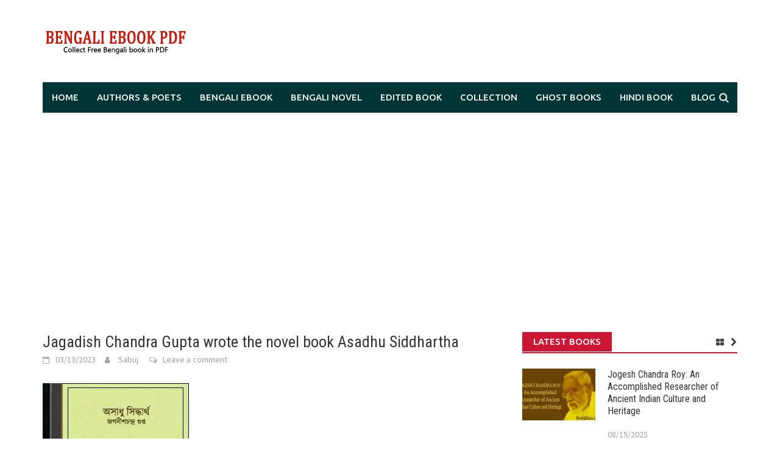

--- FILE ---
content_type: text/html; charset=UTF-8
request_url: https://www.worldmets.com/jagadish-chandra-gupta/asadhu-siddhartha/asadhu-siddhartha-by-jagadish-gupta-pdf/attachment/jagadish-chandra-gupta-wrote-the-novel-book-asadhu-siddhartha/
body_size: 18553
content:
<!DOCTYPE html>
<html dir="ltr" lang="en" prefix="og: https://ogp.me/ns#">
<head>
<meta charset="UTF-8">
<meta name="viewport" content="width=device-width, initial-scale=1">
<link rel="profile" href="https://gmpg.org/xfn/11">
<link rel="pingback" href="https://www.worldmets.com/xmlrpc.php">
<title>Jagadish Chandra Gupta wrote the novel book Asadhu Siddhartha – Bengali eBook PDF</title>

		<!-- All in One SEO 4.9.3 - aioseo.com -->
	<meta name="description" content="– Bengali eBook PDF" />
	<meta name="robots" content="max-image-preview:large" />
	<meta name="author" content="Sabuj"/>
	<meta name="google-site-verification" content="FRAfD4KaSqIN9vHK1tgLHlH9RomxUYbmJM9crr0cDgk" />
	<meta name="msvalidate.01" content="34B22971C8707AF90ED1884BAD18000B" />
	<meta name="p:domain_verify" content="ba8823144a4986c3bef7340a1c631063" />
	<link rel="canonical" href="https://www.worldmets.com/jagadish-chandra-gupta/asadhu-siddhartha/asadhu-siddhartha-by-jagadish-gupta-pdf/attachment/jagadish-chandra-gupta-wrote-the-novel-book-asadhu-siddhartha/" />
	<meta name="generator" content="All in One SEO (AIOSEO) 4.9.3" />

		<meta name="p:domain_verify" content="ba8823144a4986c3bef7340a1c631063"/>
		<meta property="og:locale" content="en_US" />
		<meta property="og:site_name" content="Bengali eBook PDF – Collect Free Bengali book in PDF" />
		<meta property="og:type" content="article" />
		<meta property="og:title" content="Jagadish Chandra Gupta wrote the novel book Asadhu Siddhartha – Bengali eBook PDF" />
		<meta property="og:description" content="– Bengali eBook PDF" />
		<meta property="og:url" content="https://www.worldmets.com/jagadish-chandra-gupta/asadhu-siddhartha/asadhu-siddhartha-by-jagadish-gupta-pdf/attachment/jagadish-chandra-gupta-wrote-the-novel-book-asadhu-siddhartha/" />
		<meta property="og:image" content="https://www.worldmets.com/wp-content/uploads/2022/01/bengali-ebook-pdf.jpg" />
		<meta property="og:image:secure_url" content="https://www.worldmets.com/wp-content/uploads/2022/01/bengali-ebook-pdf.jpg" />
		<meta property="og:image:width" content="250" />
		<meta property="og:image:height" content="250" />
		<meta property="article:published_time" content="2023-03-13T11:50:00+00:00" />
		<meta property="article:modified_time" content="2023-03-13T11:50:13+00:00" />
		<meta property="article:publisher" content="https://www.facebook.com/Bengali-Books-PDF-100134596145867" />
		<script type="application/ld+json" class="aioseo-schema">
			{"@context":"https:\/\/schema.org","@graph":[{"@type":"BreadcrumbList","@id":"https:\/\/www.worldmets.com\/jagadish-chandra-gupta\/asadhu-siddhartha\/asadhu-siddhartha-by-jagadish-gupta-pdf\/attachment\/jagadish-chandra-gupta-wrote-the-novel-book-asadhu-siddhartha\/#breadcrumblist","itemListElement":[{"@type":"ListItem","@id":"https:\/\/www.worldmets.com#listItem","position":1,"name":"Home","item":"https:\/\/www.worldmets.com","nextItem":{"@type":"ListItem","@id":"https:\/\/www.worldmets.com\/jagadish-chandra-gupta\/asadhu-siddhartha\/asadhu-siddhartha-by-jagadish-gupta-pdf\/attachment\/jagadish-chandra-gupta-wrote-the-novel-book-asadhu-siddhartha\/#listItem","name":"Jagadish Chandra Gupta wrote the novel book Asadhu Siddhartha"}},{"@type":"ListItem","@id":"https:\/\/www.worldmets.com\/jagadish-chandra-gupta\/asadhu-siddhartha\/asadhu-siddhartha-by-jagadish-gupta-pdf\/attachment\/jagadish-chandra-gupta-wrote-the-novel-book-asadhu-siddhartha\/#listItem","position":2,"name":"Jagadish Chandra Gupta wrote the novel book Asadhu Siddhartha","previousItem":{"@type":"ListItem","@id":"https:\/\/www.worldmets.com#listItem","name":"Home"}}]},{"@type":"ItemPage","@id":"https:\/\/www.worldmets.com\/jagadish-chandra-gupta\/asadhu-siddhartha\/asadhu-siddhartha-by-jagadish-gupta-pdf\/attachment\/jagadish-chandra-gupta-wrote-the-novel-book-asadhu-siddhartha\/#itempage","url":"https:\/\/www.worldmets.com\/jagadish-chandra-gupta\/asadhu-siddhartha\/asadhu-siddhartha-by-jagadish-gupta-pdf\/attachment\/jagadish-chandra-gupta-wrote-the-novel-book-asadhu-siddhartha\/","name":"Jagadish Chandra Gupta wrote the novel book Asadhu Siddhartha \u2013 Bengali eBook PDF","description":"\u2013 Bengali eBook PDF","inLanguage":"en","isPartOf":{"@id":"https:\/\/www.worldmets.com\/#website"},"breadcrumb":{"@id":"https:\/\/www.worldmets.com\/jagadish-chandra-gupta\/asadhu-siddhartha\/asadhu-siddhartha-by-jagadish-gupta-pdf\/attachment\/jagadish-chandra-gupta-wrote-the-novel-book-asadhu-siddhartha\/#breadcrumblist"},"author":{"@id":"https:\/\/www.worldmets.com\/author\/admin\/#author"},"creator":{"@id":"https:\/\/www.worldmets.com\/author\/admin\/#author"},"datePublished":"2023-03-13T17:20:00+05:30","dateModified":"2023-03-13T17:20:13+05:30"},{"@type":"Organization","@id":"https:\/\/www.worldmets.com\/#organization","name":"Bengali eBook pdf","description":"Collect Free Bengali book in PDF","url":"https:\/\/www.worldmets.com\/","logo":{"@type":"ImageObject","url":"https:\/\/i0.wp.com\/www.worldmets.com\/wp-content\/uploads\/2021\/02\/worldmets-ebook-private-ltd.jpg?fit=112%2C112&ssl=1","@id":"https:\/\/www.worldmets.com\/jagadish-chandra-gupta\/asadhu-siddhartha\/asadhu-siddhartha-by-jagadish-gupta-pdf\/attachment\/jagadish-chandra-gupta-wrote-the-novel-book-asadhu-siddhartha\/#organizationLogo","width":112,"height":112},"image":{"@id":"https:\/\/www.worldmets.com\/jagadish-chandra-gupta\/asadhu-siddhartha\/asadhu-siddhartha-by-jagadish-gupta-pdf\/attachment\/jagadish-chandra-gupta-wrote-the-novel-book-asadhu-siddhartha\/#organizationLogo"}},{"@type":"Person","@id":"https:\/\/www.worldmets.com\/author\/admin\/#author","url":"https:\/\/www.worldmets.com\/author\/admin\/","name":"Sabuj","image":{"@type":"ImageObject","@id":"https:\/\/www.worldmets.com\/jagadish-chandra-gupta\/asadhu-siddhartha\/asadhu-siddhartha-by-jagadish-gupta-pdf\/attachment\/jagadish-chandra-gupta-wrote-the-novel-book-asadhu-siddhartha\/#authorImage","url":"https:\/\/secure.gravatar.com\/avatar\/67b0508b74deded818fbcfd816d851c219bc904b42e04649f3ceaa538897d507?s=96&r=g","width":96,"height":96,"caption":"Sabuj"}},{"@type":"WebSite","@id":"https:\/\/www.worldmets.com\/#website","url":"https:\/\/www.worldmets.com\/","name":"Bengali eBook pdf","description":"Collect Free Bengali book in PDF","inLanguage":"en","publisher":{"@id":"https:\/\/www.worldmets.com\/#organization"}}]}
		</script>
		<!-- All in One SEO -->

<link rel='dns-prefetch' href='//secure.gravatar.com' />
<link rel='dns-prefetch' href='//stats.wp.com' />
<link rel='dns-prefetch' href='//fonts.googleapis.com' />
<link rel='dns-prefetch' href='//v0.wordpress.com' />
<link rel='preconnect' href='//i0.wp.com' />
<link rel='preconnect' href='//c0.wp.com' />
<link rel="alternate" type="application/rss+xml" title="Bengali eBook PDF &raquo; Feed" href="https://www.worldmets.com/feed/" />
<link rel="alternate" type="application/rss+xml" title="Bengali eBook PDF &raquo; Comments Feed" href="https://www.worldmets.com/comments/feed/" />
<link rel="alternate" type="application/rss+xml" title="Bengali eBook PDF &raquo; Jagadish Chandra Gupta wrote the novel book Asadhu Siddhartha Comments Feed" href="https://www.worldmets.com/jagadish-chandra-gupta/asadhu-siddhartha/asadhu-siddhartha-by-jagadish-gupta-pdf/attachment/jagadish-chandra-gupta-wrote-the-novel-book-asadhu-siddhartha/feed/" />
<link rel="alternate" title="oEmbed (JSON)" type="application/json+oembed" href="https://www.worldmets.com/wp-json/oembed/1.0/embed?url=https%3A%2F%2Fwww.worldmets.com%2Fjagadish-chandra-gupta%2Fasadhu-siddhartha%2Fasadhu-siddhartha-by-jagadish-gupta-pdf%2Fattachment%2Fjagadish-chandra-gupta-wrote-the-novel-book-asadhu-siddhartha%2F" />
<link rel="alternate" title="oEmbed (XML)" type="text/xml+oembed" href="https://www.worldmets.com/wp-json/oembed/1.0/embed?url=https%3A%2F%2Fwww.worldmets.com%2Fjagadish-chandra-gupta%2Fasadhu-siddhartha%2Fasadhu-siddhartha-by-jagadish-gupta-pdf%2Fattachment%2Fjagadish-chandra-gupta-wrote-the-novel-book-asadhu-siddhartha%2F&#038;format=xml" />
<style id='wp-img-auto-sizes-contain-inline-css' type='text/css'>
img:is([sizes=auto i],[sizes^="auto," i]){contain-intrinsic-size:3000px 1500px}
/*# sourceURL=wp-img-auto-sizes-contain-inline-css */
</style>
<style id='wp-emoji-styles-inline-css' type='text/css'>

	img.wp-smiley, img.emoji {
		display: inline !important;
		border: none !important;
		box-shadow: none !important;
		height: 1em !important;
		width: 1em !important;
		margin: 0 0.07em !important;
		vertical-align: -0.1em !important;
		background: none !important;
		padding: 0 !important;
	}
/*# sourceURL=wp-emoji-styles-inline-css */
</style>
<style id='wp-block-library-inline-css' type='text/css'>
:root{--wp-block-synced-color:#7a00df;--wp-block-synced-color--rgb:122,0,223;--wp-bound-block-color:var(--wp-block-synced-color);--wp-editor-canvas-background:#ddd;--wp-admin-theme-color:#007cba;--wp-admin-theme-color--rgb:0,124,186;--wp-admin-theme-color-darker-10:#006ba1;--wp-admin-theme-color-darker-10--rgb:0,107,160.5;--wp-admin-theme-color-darker-20:#005a87;--wp-admin-theme-color-darker-20--rgb:0,90,135;--wp-admin-border-width-focus:2px}@media (min-resolution:192dpi){:root{--wp-admin-border-width-focus:1.5px}}.wp-element-button{cursor:pointer}:root .has-very-light-gray-background-color{background-color:#eee}:root .has-very-dark-gray-background-color{background-color:#313131}:root .has-very-light-gray-color{color:#eee}:root .has-very-dark-gray-color{color:#313131}:root .has-vivid-green-cyan-to-vivid-cyan-blue-gradient-background{background:linear-gradient(135deg,#00d084,#0693e3)}:root .has-purple-crush-gradient-background{background:linear-gradient(135deg,#34e2e4,#4721fb 50%,#ab1dfe)}:root .has-hazy-dawn-gradient-background{background:linear-gradient(135deg,#faaca8,#dad0ec)}:root .has-subdued-olive-gradient-background{background:linear-gradient(135deg,#fafae1,#67a671)}:root .has-atomic-cream-gradient-background{background:linear-gradient(135deg,#fdd79a,#004a59)}:root .has-nightshade-gradient-background{background:linear-gradient(135deg,#330968,#31cdcf)}:root .has-midnight-gradient-background{background:linear-gradient(135deg,#020381,#2874fc)}:root{--wp--preset--font-size--normal:16px;--wp--preset--font-size--huge:42px}.has-regular-font-size{font-size:1em}.has-larger-font-size{font-size:2.625em}.has-normal-font-size{font-size:var(--wp--preset--font-size--normal)}.has-huge-font-size{font-size:var(--wp--preset--font-size--huge)}.has-text-align-center{text-align:center}.has-text-align-left{text-align:left}.has-text-align-right{text-align:right}.has-fit-text{white-space:nowrap!important}#end-resizable-editor-section{display:none}.aligncenter{clear:both}.items-justified-left{justify-content:flex-start}.items-justified-center{justify-content:center}.items-justified-right{justify-content:flex-end}.items-justified-space-between{justify-content:space-between}.screen-reader-text{border:0;clip-path:inset(50%);height:1px;margin:-1px;overflow:hidden;padding:0;position:absolute;width:1px;word-wrap:normal!important}.screen-reader-text:focus{background-color:#ddd;clip-path:none;color:#444;display:block;font-size:1em;height:auto;left:5px;line-height:normal;padding:15px 23px 14px;text-decoration:none;top:5px;width:auto;z-index:100000}html :where(.has-border-color){border-style:solid}html :where([style*=border-top-color]){border-top-style:solid}html :where([style*=border-right-color]){border-right-style:solid}html :where([style*=border-bottom-color]){border-bottom-style:solid}html :where([style*=border-left-color]){border-left-style:solid}html :where([style*=border-width]){border-style:solid}html :where([style*=border-top-width]){border-top-style:solid}html :where([style*=border-right-width]){border-right-style:solid}html :where([style*=border-bottom-width]){border-bottom-style:solid}html :where([style*=border-left-width]){border-left-style:solid}html :where(img[class*=wp-image-]){height:auto;max-width:100%}:where(figure){margin:0 0 1em}html :where(.is-position-sticky){--wp-admin--admin-bar--position-offset:var(--wp-admin--admin-bar--height,0px)}@media screen and (max-width:600px){html :where(.is-position-sticky){--wp-admin--admin-bar--position-offset:0px}}

/*# sourceURL=wp-block-library-inline-css */
</style><style id='wp-block-paragraph-inline-css' type='text/css'>
.is-small-text{font-size:.875em}.is-regular-text{font-size:1em}.is-large-text{font-size:2.25em}.is-larger-text{font-size:3em}.has-drop-cap:not(:focus):first-letter{float:left;font-size:8.4em;font-style:normal;font-weight:100;line-height:.68;margin:.05em .1em 0 0;text-transform:uppercase}body.rtl .has-drop-cap:not(:focus):first-letter{float:none;margin-left:.1em}p.has-drop-cap.has-background{overflow:hidden}:root :where(p.has-background){padding:1.25em 2.375em}:where(p.has-text-color:not(.has-link-color)) a{color:inherit}p.has-text-align-left[style*="writing-mode:vertical-lr"],p.has-text-align-right[style*="writing-mode:vertical-rl"]{rotate:180deg}
/*# sourceURL=https://c0.wp.com/c/6.9/wp-includes/blocks/paragraph/style.min.css */
</style>
<style id='global-styles-inline-css' type='text/css'>
:root{--wp--preset--aspect-ratio--square: 1;--wp--preset--aspect-ratio--4-3: 4/3;--wp--preset--aspect-ratio--3-4: 3/4;--wp--preset--aspect-ratio--3-2: 3/2;--wp--preset--aspect-ratio--2-3: 2/3;--wp--preset--aspect-ratio--16-9: 16/9;--wp--preset--aspect-ratio--9-16: 9/16;--wp--preset--color--black: #000000;--wp--preset--color--cyan-bluish-gray: #abb8c3;--wp--preset--color--white: #ffffff;--wp--preset--color--pale-pink: #f78da7;--wp--preset--color--vivid-red: #cf2e2e;--wp--preset--color--luminous-vivid-orange: #ff6900;--wp--preset--color--luminous-vivid-amber: #fcb900;--wp--preset--color--light-green-cyan: #7bdcb5;--wp--preset--color--vivid-green-cyan: #00d084;--wp--preset--color--pale-cyan-blue: #8ed1fc;--wp--preset--color--vivid-cyan-blue: #0693e3;--wp--preset--color--vivid-purple: #9b51e0;--wp--preset--gradient--vivid-cyan-blue-to-vivid-purple: linear-gradient(135deg,rgb(6,147,227) 0%,rgb(155,81,224) 100%);--wp--preset--gradient--light-green-cyan-to-vivid-green-cyan: linear-gradient(135deg,rgb(122,220,180) 0%,rgb(0,208,130) 100%);--wp--preset--gradient--luminous-vivid-amber-to-luminous-vivid-orange: linear-gradient(135deg,rgb(252,185,0) 0%,rgb(255,105,0) 100%);--wp--preset--gradient--luminous-vivid-orange-to-vivid-red: linear-gradient(135deg,rgb(255,105,0) 0%,rgb(207,46,46) 100%);--wp--preset--gradient--very-light-gray-to-cyan-bluish-gray: linear-gradient(135deg,rgb(238,238,238) 0%,rgb(169,184,195) 100%);--wp--preset--gradient--cool-to-warm-spectrum: linear-gradient(135deg,rgb(74,234,220) 0%,rgb(151,120,209) 20%,rgb(207,42,186) 40%,rgb(238,44,130) 60%,rgb(251,105,98) 80%,rgb(254,248,76) 100%);--wp--preset--gradient--blush-light-purple: linear-gradient(135deg,rgb(255,206,236) 0%,rgb(152,150,240) 100%);--wp--preset--gradient--blush-bordeaux: linear-gradient(135deg,rgb(254,205,165) 0%,rgb(254,45,45) 50%,rgb(107,0,62) 100%);--wp--preset--gradient--luminous-dusk: linear-gradient(135deg,rgb(255,203,112) 0%,rgb(199,81,192) 50%,rgb(65,88,208) 100%);--wp--preset--gradient--pale-ocean: linear-gradient(135deg,rgb(255,245,203) 0%,rgb(182,227,212) 50%,rgb(51,167,181) 100%);--wp--preset--gradient--electric-grass: linear-gradient(135deg,rgb(202,248,128) 0%,rgb(113,206,126) 100%);--wp--preset--gradient--midnight: linear-gradient(135deg,rgb(2,3,129) 0%,rgb(40,116,252) 100%);--wp--preset--font-size--small: 13px;--wp--preset--font-size--medium: 20px;--wp--preset--font-size--large: 36px;--wp--preset--font-size--x-large: 42px;--wp--preset--font-family--albert-sans: 'Albert Sans', sans-serif;--wp--preset--font-family--alegreya: Alegreya, serif;--wp--preset--font-family--arvo: Arvo, serif;--wp--preset--font-family--bodoni-moda: 'Bodoni Moda', serif;--wp--preset--font-family--bricolage-grotesque: 'Bricolage Grotesque', sans-serif;--wp--preset--font-family--cabin: Cabin, sans-serif;--wp--preset--font-family--chivo: Chivo, sans-serif;--wp--preset--font-family--commissioner: Commissioner, sans-serif;--wp--preset--font-family--cormorant: Cormorant, serif;--wp--preset--font-family--courier-prime: 'Courier Prime', monospace;--wp--preset--font-family--crimson-pro: 'Crimson Pro', serif;--wp--preset--font-family--dm-mono: 'DM Mono', monospace;--wp--preset--font-family--dm-sans: 'DM Sans', sans-serif;--wp--preset--font-family--dm-serif-display: 'DM Serif Display', serif;--wp--preset--font-family--domine: Domine, serif;--wp--preset--font-family--eb-garamond: 'EB Garamond', serif;--wp--preset--font-family--epilogue: Epilogue, sans-serif;--wp--preset--font-family--fahkwang: Fahkwang, sans-serif;--wp--preset--font-family--figtree: Figtree, sans-serif;--wp--preset--font-family--fira-sans: 'Fira Sans', sans-serif;--wp--preset--font-family--fjalla-one: 'Fjalla One', sans-serif;--wp--preset--font-family--fraunces: Fraunces, serif;--wp--preset--font-family--gabarito: Gabarito, system-ui;--wp--preset--font-family--ibm-plex-mono: 'IBM Plex Mono', monospace;--wp--preset--font-family--ibm-plex-sans: 'IBM Plex Sans', sans-serif;--wp--preset--font-family--ibarra-real-nova: 'Ibarra Real Nova', serif;--wp--preset--font-family--instrument-serif: 'Instrument Serif', serif;--wp--preset--font-family--inter: Inter, sans-serif;--wp--preset--font-family--josefin-sans: 'Josefin Sans', sans-serif;--wp--preset--font-family--jost: Jost, sans-serif;--wp--preset--font-family--libre-baskerville: 'Libre Baskerville', serif;--wp--preset--font-family--libre-franklin: 'Libre Franklin', sans-serif;--wp--preset--font-family--literata: Literata, serif;--wp--preset--font-family--lora: Lora, serif;--wp--preset--font-family--merriweather: Merriweather, serif;--wp--preset--font-family--montserrat: Montserrat, sans-serif;--wp--preset--font-family--newsreader: Newsreader, serif;--wp--preset--font-family--noto-sans-mono: 'Noto Sans Mono', sans-serif;--wp--preset--font-family--nunito: Nunito, sans-serif;--wp--preset--font-family--open-sans: 'Open Sans', sans-serif;--wp--preset--font-family--overpass: Overpass, sans-serif;--wp--preset--font-family--pt-serif: 'PT Serif', serif;--wp--preset--font-family--petrona: Petrona, serif;--wp--preset--font-family--piazzolla: Piazzolla, serif;--wp--preset--font-family--playfair-display: 'Playfair Display', serif;--wp--preset--font-family--plus-jakarta-sans: 'Plus Jakarta Sans', sans-serif;--wp--preset--font-family--poppins: Poppins, sans-serif;--wp--preset--font-family--raleway: Raleway, sans-serif;--wp--preset--font-family--roboto: Roboto, sans-serif;--wp--preset--font-family--roboto-slab: 'Roboto Slab', serif;--wp--preset--font-family--rubik: Rubik, sans-serif;--wp--preset--font-family--rufina: Rufina, serif;--wp--preset--font-family--sora: Sora, sans-serif;--wp--preset--font-family--source-sans-3: 'Source Sans 3', sans-serif;--wp--preset--font-family--source-serif-4: 'Source Serif 4', serif;--wp--preset--font-family--space-mono: 'Space Mono', monospace;--wp--preset--font-family--syne: Syne, sans-serif;--wp--preset--font-family--texturina: Texturina, serif;--wp--preset--font-family--urbanist: Urbanist, sans-serif;--wp--preset--font-family--work-sans: 'Work Sans', sans-serif;--wp--preset--spacing--20: 0.44rem;--wp--preset--spacing--30: 0.67rem;--wp--preset--spacing--40: 1rem;--wp--preset--spacing--50: 1.5rem;--wp--preset--spacing--60: 2.25rem;--wp--preset--spacing--70: 3.38rem;--wp--preset--spacing--80: 5.06rem;--wp--preset--shadow--natural: 6px 6px 9px rgba(0, 0, 0, 0.2);--wp--preset--shadow--deep: 12px 12px 50px rgba(0, 0, 0, 0.4);--wp--preset--shadow--sharp: 6px 6px 0px rgba(0, 0, 0, 0.2);--wp--preset--shadow--outlined: 6px 6px 0px -3px rgb(255, 255, 255), 6px 6px rgb(0, 0, 0);--wp--preset--shadow--crisp: 6px 6px 0px rgb(0, 0, 0);}:where(.is-layout-flex){gap: 0.5em;}:where(.is-layout-grid){gap: 0.5em;}body .is-layout-flex{display: flex;}.is-layout-flex{flex-wrap: wrap;align-items: center;}.is-layout-flex > :is(*, div){margin: 0;}body .is-layout-grid{display: grid;}.is-layout-grid > :is(*, div){margin: 0;}:where(.wp-block-columns.is-layout-flex){gap: 2em;}:where(.wp-block-columns.is-layout-grid){gap: 2em;}:where(.wp-block-post-template.is-layout-flex){gap: 1.25em;}:where(.wp-block-post-template.is-layout-grid){gap: 1.25em;}.has-black-color{color: var(--wp--preset--color--black) !important;}.has-cyan-bluish-gray-color{color: var(--wp--preset--color--cyan-bluish-gray) !important;}.has-white-color{color: var(--wp--preset--color--white) !important;}.has-pale-pink-color{color: var(--wp--preset--color--pale-pink) !important;}.has-vivid-red-color{color: var(--wp--preset--color--vivid-red) !important;}.has-luminous-vivid-orange-color{color: var(--wp--preset--color--luminous-vivid-orange) !important;}.has-luminous-vivid-amber-color{color: var(--wp--preset--color--luminous-vivid-amber) !important;}.has-light-green-cyan-color{color: var(--wp--preset--color--light-green-cyan) !important;}.has-vivid-green-cyan-color{color: var(--wp--preset--color--vivid-green-cyan) !important;}.has-pale-cyan-blue-color{color: var(--wp--preset--color--pale-cyan-blue) !important;}.has-vivid-cyan-blue-color{color: var(--wp--preset--color--vivid-cyan-blue) !important;}.has-vivid-purple-color{color: var(--wp--preset--color--vivid-purple) !important;}.has-black-background-color{background-color: var(--wp--preset--color--black) !important;}.has-cyan-bluish-gray-background-color{background-color: var(--wp--preset--color--cyan-bluish-gray) !important;}.has-white-background-color{background-color: var(--wp--preset--color--white) !important;}.has-pale-pink-background-color{background-color: var(--wp--preset--color--pale-pink) !important;}.has-vivid-red-background-color{background-color: var(--wp--preset--color--vivid-red) !important;}.has-luminous-vivid-orange-background-color{background-color: var(--wp--preset--color--luminous-vivid-orange) !important;}.has-luminous-vivid-amber-background-color{background-color: var(--wp--preset--color--luminous-vivid-amber) !important;}.has-light-green-cyan-background-color{background-color: var(--wp--preset--color--light-green-cyan) !important;}.has-vivid-green-cyan-background-color{background-color: var(--wp--preset--color--vivid-green-cyan) !important;}.has-pale-cyan-blue-background-color{background-color: var(--wp--preset--color--pale-cyan-blue) !important;}.has-vivid-cyan-blue-background-color{background-color: var(--wp--preset--color--vivid-cyan-blue) !important;}.has-vivid-purple-background-color{background-color: var(--wp--preset--color--vivid-purple) !important;}.has-black-border-color{border-color: var(--wp--preset--color--black) !important;}.has-cyan-bluish-gray-border-color{border-color: var(--wp--preset--color--cyan-bluish-gray) !important;}.has-white-border-color{border-color: var(--wp--preset--color--white) !important;}.has-pale-pink-border-color{border-color: var(--wp--preset--color--pale-pink) !important;}.has-vivid-red-border-color{border-color: var(--wp--preset--color--vivid-red) !important;}.has-luminous-vivid-orange-border-color{border-color: var(--wp--preset--color--luminous-vivid-orange) !important;}.has-luminous-vivid-amber-border-color{border-color: var(--wp--preset--color--luminous-vivid-amber) !important;}.has-light-green-cyan-border-color{border-color: var(--wp--preset--color--light-green-cyan) !important;}.has-vivid-green-cyan-border-color{border-color: var(--wp--preset--color--vivid-green-cyan) !important;}.has-pale-cyan-blue-border-color{border-color: var(--wp--preset--color--pale-cyan-blue) !important;}.has-vivid-cyan-blue-border-color{border-color: var(--wp--preset--color--vivid-cyan-blue) !important;}.has-vivid-purple-border-color{border-color: var(--wp--preset--color--vivid-purple) !important;}.has-vivid-cyan-blue-to-vivid-purple-gradient-background{background: var(--wp--preset--gradient--vivid-cyan-blue-to-vivid-purple) !important;}.has-light-green-cyan-to-vivid-green-cyan-gradient-background{background: var(--wp--preset--gradient--light-green-cyan-to-vivid-green-cyan) !important;}.has-luminous-vivid-amber-to-luminous-vivid-orange-gradient-background{background: var(--wp--preset--gradient--luminous-vivid-amber-to-luminous-vivid-orange) !important;}.has-luminous-vivid-orange-to-vivid-red-gradient-background{background: var(--wp--preset--gradient--luminous-vivid-orange-to-vivid-red) !important;}.has-very-light-gray-to-cyan-bluish-gray-gradient-background{background: var(--wp--preset--gradient--very-light-gray-to-cyan-bluish-gray) !important;}.has-cool-to-warm-spectrum-gradient-background{background: var(--wp--preset--gradient--cool-to-warm-spectrum) !important;}.has-blush-light-purple-gradient-background{background: var(--wp--preset--gradient--blush-light-purple) !important;}.has-blush-bordeaux-gradient-background{background: var(--wp--preset--gradient--blush-bordeaux) !important;}.has-luminous-dusk-gradient-background{background: var(--wp--preset--gradient--luminous-dusk) !important;}.has-pale-ocean-gradient-background{background: var(--wp--preset--gradient--pale-ocean) !important;}.has-electric-grass-gradient-background{background: var(--wp--preset--gradient--electric-grass) !important;}.has-midnight-gradient-background{background: var(--wp--preset--gradient--midnight) !important;}.has-small-font-size{font-size: var(--wp--preset--font-size--small) !important;}.has-medium-font-size{font-size: var(--wp--preset--font-size--medium) !important;}.has-large-font-size{font-size: var(--wp--preset--font-size--large) !important;}.has-x-large-font-size{font-size: var(--wp--preset--font-size--x-large) !important;}.has-albert-sans-font-family{font-family: var(--wp--preset--font-family--albert-sans) !important;}.has-alegreya-font-family{font-family: var(--wp--preset--font-family--alegreya) !important;}.has-arvo-font-family{font-family: var(--wp--preset--font-family--arvo) !important;}.has-bodoni-moda-font-family{font-family: var(--wp--preset--font-family--bodoni-moda) !important;}.has-bricolage-grotesque-font-family{font-family: var(--wp--preset--font-family--bricolage-grotesque) !important;}.has-cabin-font-family{font-family: var(--wp--preset--font-family--cabin) !important;}.has-chivo-font-family{font-family: var(--wp--preset--font-family--chivo) !important;}.has-commissioner-font-family{font-family: var(--wp--preset--font-family--commissioner) !important;}.has-cormorant-font-family{font-family: var(--wp--preset--font-family--cormorant) !important;}.has-courier-prime-font-family{font-family: var(--wp--preset--font-family--courier-prime) !important;}.has-crimson-pro-font-family{font-family: var(--wp--preset--font-family--crimson-pro) !important;}.has-dm-mono-font-family{font-family: var(--wp--preset--font-family--dm-mono) !important;}.has-dm-sans-font-family{font-family: var(--wp--preset--font-family--dm-sans) !important;}.has-dm-serif-display-font-family{font-family: var(--wp--preset--font-family--dm-serif-display) !important;}.has-domine-font-family{font-family: var(--wp--preset--font-family--domine) !important;}.has-eb-garamond-font-family{font-family: var(--wp--preset--font-family--eb-garamond) !important;}.has-epilogue-font-family{font-family: var(--wp--preset--font-family--epilogue) !important;}.has-fahkwang-font-family{font-family: var(--wp--preset--font-family--fahkwang) !important;}.has-figtree-font-family{font-family: var(--wp--preset--font-family--figtree) !important;}.has-fira-sans-font-family{font-family: var(--wp--preset--font-family--fira-sans) !important;}.has-fjalla-one-font-family{font-family: var(--wp--preset--font-family--fjalla-one) !important;}.has-fraunces-font-family{font-family: var(--wp--preset--font-family--fraunces) !important;}.has-gabarito-font-family{font-family: var(--wp--preset--font-family--gabarito) !important;}.has-ibm-plex-mono-font-family{font-family: var(--wp--preset--font-family--ibm-plex-mono) !important;}.has-ibm-plex-sans-font-family{font-family: var(--wp--preset--font-family--ibm-plex-sans) !important;}.has-ibarra-real-nova-font-family{font-family: var(--wp--preset--font-family--ibarra-real-nova) !important;}.has-instrument-serif-font-family{font-family: var(--wp--preset--font-family--instrument-serif) !important;}.has-inter-font-family{font-family: var(--wp--preset--font-family--inter) !important;}.has-josefin-sans-font-family{font-family: var(--wp--preset--font-family--josefin-sans) !important;}.has-jost-font-family{font-family: var(--wp--preset--font-family--jost) !important;}.has-libre-baskerville-font-family{font-family: var(--wp--preset--font-family--libre-baskerville) !important;}.has-libre-franklin-font-family{font-family: var(--wp--preset--font-family--libre-franklin) !important;}.has-literata-font-family{font-family: var(--wp--preset--font-family--literata) !important;}.has-lora-font-family{font-family: var(--wp--preset--font-family--lora) !important;}.has-merriweather-font-family{font-family: var(--wp--preset--font-family--merriweather) !important;}.has-montserrat-font-family{font-family: var(--wp--preset--font-family--montserrat) !important;}.has-newsreader-font-family{font-family: var(--wp--preset--font-family--newsreader) !important;}.has-noto-sans-mono-font-family{font-family: var(--wp--preset--font-family--noto-sans-mono) !important;}.has-nunito-font-family{font-family: var(--wp--preset--font-family--nunito) !important;}.has-open-sans-font-family{font-family: var(--wp--preset--font-family--open-sans) !important;}.has-overpass-font-family{font-family: var(--wp--preset--font-family--overpass) !important;}.has-pt-serif-font-family{font-family: var(--wp--preset--font-family--pt-serif) !important;}.has-petrona-font-family{font-family: var(--wp--preset--font-family--petrona) !important;}.has-piazzolla-font-family{font-family: var(--wp--preset--font-family--piazzolla) !important;}.has-playfair-display-font-family{font-family: var(--wp--preset--font-family--playfair-display) !important;}.has-plus-jakarta-sans-font-family{font-family: var(--wp--preset--font-family--plus-jakarta-sans) !important;}.has-poppins-font-family{font-family: var(--wp--preset--font-family--poppins) !important;}.has-raleway-font-family{font-family: var(--wp--preset--font-family--raleway) !important;}.has-roboto-font-family{font-family: var(--wp--preset--font-family--roboto) !important;}.has-roboto-slab-font-family{font-family: var(--wp--preset--font-family--roboto-slab) !important;}.has-rubik-font-family{font-family: var(--wp--preset--font-family--rubik) !important;}.has-rufina-font-family{font-family: var(--wp--preset--font-family--rufina) !important;}.has-sora-font-family{font-family: var(--wp--preset--font-family--sora) !important;}.has-source-sans-3-font-family{font-family: var(--wp--preset--font-family--source-sans-3) !important;}.has-source-serif-4-font-family{font-family: var(--wp--preset--font-family--source-serif-4) !important;}.has-space-mono-font-family{font-family: var(--wp--preset--font-family--space-mono) !important;}.has-syne-font-family{font-family: var(--wp--preset--font-family--syne) !important;}.has-texturina-font-family{font-family: var(--wp--preset--font-family--texturina) !important;}.has-urbanist-font-family{font-family: var(--wp--preset--font-family--urbanist) !important;}.has-work-sans-font-family{font-family: var(--wp--preset--font-family--work-sans) !important;}
/*# sourceURL=global-styles-inline-css */
</style>

<style id='classic-theme-styles-inline-css' type='text/css'>
/*! This file is auto-generated */
.wp-block-button__link{color:#fff;background-color:#32373c;border-radius:9999px;box-shadow:none;text-decoration:none;padding:calc(.667em + 2px) calc(1.333em + 2px);font-size:1.125em}.wp-block-file__button{background:#32373c;color:#fff;text-decoration:none}
/*# sourceURL=/wp-includes/css/classic-themes.min.css */
</style>
<link rel='stylesheet' id='awaken-block-editor-style-css' href='https://www.worldmets.com/wp-content/themes/awaken-pro/css/editor-blocks.css?ver=6.9' type='text/css' media='all' />
<link rel='stylesheet' id='wp-components-css' href='https://c0.wp.com/c/6.9/wp-includes/css/dist/components/style.min.css' type='text/css' media='all' />
<link rel='stylesheet' id='godaddy-styles-css' href='https://www.worldmets.com/wp-content/plugins/coblocks/includes/Dependencies/GoDaddy/Styles/build/latest.css?ver=2.0.2' type='text/css' media='all' />
<link rel='stylesheet' id='awaken-font-awesome-css' href='https://www.worldmets.com/wp-content/themes/awaken-pro/css/font-awesome.min.css?ver=4.7' type='text/css' media='all' />
<link rel='stylesheet' id='bootstrap.css-css' href='https://www.worldmets.com/wp-content/themes/awaken-pro/css/bootstrap.min.css?ver=all' type='text/css' media='all' />
<link rel='stylesheet' id='awaken-style-css' href='https://www.worldmets.com/wp-content/themes/awaken-pro/style.css?ver=2.4.0' type='text/css' media='all' />
<link rel='stylesheet' id='owl-carousel-css' href='https://www.worldmets.com/wp-content/themes/awaken-pro/css/owl.carousel.css?ver=6.9' type='text/css' media='screen' />
<link rel='stylesheet' id='awaken-pro-fonts-css' href='https://fonts.googleapis.com/css?family=Ubuntu%3Aregular%2Citalic%2C700%2C500|Roboto+Condensed%3Aregular%2Citalic%2C700|Source+Sans+Pro%3Aregular%2Citalic%2C700%26subset%3Dlatin%2Clatin' type='text/css' media='screen' />
<link rel='stylesheet' id='jetpack-subscriptions-css' href='https://c0.wp.com/p/jetpack/15.4/_inc/build/subscriptions/subscriptions.min.css' type='text/css' media='all' />
<script type="text/javascript" src="https://c0.wp.com/c/6.9/wp-includes/js/jquery/jquery.min.js" id="jquery-core-js"></script>
<script type="text/javascript" src="https://c0.wp.com/c/6.9/wp-includes/js/jquery/jquery-migrate.min.js" id="jquery-migrate-js"></script>
<script type="text/javascript" src="https://www.worldmets.com/wp-content/themes/awaken-pro/js/ajax-scripts.js?ver=6.9" id="ajax-scripts-js"></script>
<link rel="https://api.w.org/" href="https://www.worldmets.com/wp-json/" /><link rel="alternate" title="JSON" type="application/json" href="https://www.worldmets.com/wp-json/wp/v2/media/15598" /><link rel="EditURI" type="application/rsd+xml" title="RSD" href="https://www.worldmets.com/xmlrpc.php?rsd" />
<meta name="generator" content="WordPress 6.9" />
<link rel='shortlink' href='https://wp.me/a7FkjK-43A' />
<script async src="https://pagead2.googlesyndication.com/pagead/js/adsbygoogle.js?client=ca-pub-8183574685204735"
     crossorigin="anonymous"></script>

<!-- Google tag (gtag.js) -->
<script async src="https://www.googletagmanager.com/gtag/js?id=G-157KW9T0Q2"></script>
<script>
  window.dataLayer = window.dataLayer || [];
  function gtag(){dataLayer.push(arguments);}
  gtag('js', new Date());

  gtag('config', 'G-157KW9T0Q2');
</script>

<!-- Google Tag Manager -->
<script>(function(w,d,s,l,i){w[l]=w[l]||[];w[l].push({'gtm.start':
new Date().getTime(),event:'gtm.js'});var f=d.getElementsByTagName(s)[0],
j=d.createElement(s),dl=l!='dataLayer'?'&l='+l:'';j.async=true;j.src=
'https://www.googletagmanager.com/gtm.js?id='+i+dl;f.parentNode.insertBefore(j,f);
})(window,document,'script','dataLayer','GTM-KDQ4D4C');</script>
<!-- End Google Tag Manager -->
	<style>img#wpstats{display:none}</style>
			
	
			<style type="text/css">
			body { color: #404040; font-family: "Source Sans Pro"; font-size: 17px; line-height: 24px; } .awaken-boxed .site { background-color: #fff; } /*@media (min-width: 1200px) { .awaken-boxed .container { width: 1160px; } }*/ button, input, select, textarea { font-family: "Source Sans Pro"; } a { color: #4169e1; } .site-title, .top-navigation, .main-navigation, .main-widget-area .widget-title, .awt-title, #awt-widget, .footer-widget-area .awt-title, .footer-widget-title, .page-entry-title, .archive-page-title, .search-page-title { font-family: "Ubuntu"; } .genpost-entry-meta, .single-entry-meta, .genpost-entry-footer { font-family: "Source Sans Pro"; } .site-description { font-family: "Source Sans Pro"; }.post-navigation a:hover { color: #cc1634; } .main-widget-area ul li a:hover { color: #cc1634; } .woocommerce-widget-area ul li a:hover { color: #cc1634; } .ams-title a:hover { color: #cc1634; } .site-footer a:hover { color: #cc1634; } .site-title a { color: #cc1634; } .genpost-entry-title a:hover { color: #cc1634; } .awp-carousel-title:hover { color: #cc1634; } .genpost-entry-meta a:hover, .single-entry-meta a:hover, .genpost-entry-footer a:hover { color: #cc1634; } .moretag:hover { color: #cc1634 !important; } .comment-author .fn, .comment-author .url, .comment-reply-link, .comment-reply-login { color: #cc1634; } .main-widget-area a:hover { color: #cc1634; } .authorlla:hover { color: #cc1634; } .awt-nav a:hover { color: #cc1634; } button, input[type="button"], input[type="reset"], input[type="submit"] { background: #cc1634; } .awaken-slider-title:hover, .afp-title a:hover { color: #cc1634; } #awt-nav a:hover { color: #cc1634; } .thajax-btn:hover { color: #cc1634; } .bd h4 { color: #cc1634; } #block-loader { color: #cc1634; } .main-navigation a:hover { background: #cc1634; } .main-navigation li.current-menu-item { background-color: #cc1634; } .page-numbers a:hover { background: #cc1634; } .page-numbers .current { background: #cc1634; } #awaken-search-form input[type="submit"] { background-color: #cc1634; } .wp-block-search .wp-block-search__button, .search-form .search-submit { background-color: #cc1634; } .responsive-mainnav li a:hover, .responsive-topnav li a:hover { background: #cc1634; } .main-widget-area .widget-title { background: #cc1634; } .woocommerce-widget-area .widget-title { background: #cc1634; } .afp:hover .afp-title { color: #cc1634; } #awt-widget > li:active { background: #cc1634; } #awaken-tags a:hover { background: #cc1634; } .page-entry-title, .archive-page-title, .search-page-title { background: #cc1634; } .awt-title { background: #cc1634; } #awt-widget > li.active > a, .nav-tabs > li.active > a:hover, #awt-widget > li.active > a:focus { background: #cc1634; } .awaken-category-list a:hover, .awaken-tag-list a:hover { background: #cc1634; } blockquote { border-left: 2px solid #cc1634; } .awt-container { border-bottom: 2px solid #cc1634; } #awt-widget { border-bottom: 2px solid #cc1634; } .widget-title-container { border-bottom: 2px solid #cc1634; } .page-entry-header, .archive-page-header, .search-page-header { border-bottom: 2px solid #cc1634; } .woocommerce span.onsale { background-color: #cc1634; } .woocommerce #respond input#submit, .woocommerce a.button, .woocommerce button.button, .woocommerce input.button { background-color: #cc1634; } .woocommerce #respond input#submit.alt, .woocommerce a.button.alt, .woocommerce button.button.alt, .woocommerce input.button.alt { background-color: #cc1634; } .woocommerce-product-search input[type="submit"] { background-color: #cc1634; } .woocommerce nav.woocommerce-pagination ul li span.current { background-color: #cc1634; } .woocommerce nav.woocommerce-pagination ul li a:hover { background-color: #cc1634; } .wp-block-quote { border-left: 2px solid #cc1634; } .wp-block-quote:not(.is-large):not(.is-style-large) { border-left: 2px solid #cc1634; }.site-header { background-color: #ffffff; }.genpost-entry-title a { color: #353434; } .ams-title a { color: #353434; } .single-entry-title { color: #353434; } h1, h2, h3, h4, h5, h6 { color: #353434; font-family: "Roboto Condensed"; } .single-entry-title, .awaken-slider-title, .afp-title { font-family: "Roboto Condensed"; }.genpost-entry-meta a, .single-entry-meta a, .genpost-entry-footer a, .genpost-entry-meta, .single-entry-meta, .genpost-entry-footer { color: #9f9f9f; }.main-navigation { background-color: #003435; } .main-navigation a, .main-navigation .menu-item-has-children > a:after, .main-navigation .page_item_has_children > a:after, .awaken-search-button-icon { color: #f4f4f4; } .main-navigation a:hover, .main-navigation .menu-item-has-children:hover > a:after, .main-navigation .page_item_has_children:hover > a:after, .awaken-search-button-icon:hover { color: #ffffff; } .main-navigation a:hover { background-color: #fa5742; } .main-navigation li.current-menu-item { background-color: #fa5742; } .main-navigation ul ul a { color: #cccccc; } .main-navigation ul ul a:hover { color: #ffffff; } .main-navigation ul ul { background-color: #333333; } .main-navigation ul ul a:hover { background-color: #222222; } .top-nav { background-color: #232323; } .asocial-icon a, .top-navigation a, .top-navigation .menu-item-has-children > a:after, .top-navigation .page_item_has_children > a:after, .awaken-search-button-icon { color: #d7d7d7; } .top-navigation a:hover, .top-navigation .menu-item-has-children:hover > a:after, .top-navigation .page_item_has_children:hover > a:after, .awaken-search-button-icon:hover { color: #ffffff; } .top-navigation ul ul a { color: #cccccc; } .top-navigation ul ul a:hover { color: #ffffff; } .top-navigation ul ul { background-color: #333333; } .top-navigation ul ul a:hover { background-color: #222222; }.site-footer { background-color: #003435; color: #bbbbbb; } .site-footer .ams-meta { color: #bbbbbb; } .footer-widget-area .awt-title, .footer-widget-title, .footer-widget-area #awt-nav .thajax-btn, .footer-widget-area #awt-nav a { color: #f5f5f5; } .site-footer a { color: #ffffff; } .site-footer a:hover, .footer-widget-area #awt-nav .thajax-btn:hover, .footer-widget-area #awt-nav a:hover { color: #fa5742; } .footer-site-info { background-color: #171717; color: #bbbbbb; } .footer-site-info a { color: #bbbbbb; } .footer-site-info a:hover { color: #fa5742; }		</style>
	
<style></style><link rel="icon" href="https://i0.wp.com/www.worldmets.com/wp-content/uploads/2022/11/cropped-worldmets-bengali-ebook-pdf-1-1.webp?fit=32%2C32&#038;ssl=1" sizes="32x32" />
<link rel="icon" href="https://i0.wp.com/www.worldmets.com/wp-content/uploads/2022/11/cropped-worldmets-bengali-ebook-pdf-1-1.webp?fit=192%2C192&#038;ssl=1" sizes="192x192" />
<link rel="apple-touch-icon" href="https://i0.wp.com/www.worldmets.com/wp-content/uploads/2022/11/cropped-worldmets-bengali-ebook-pdf-1-1.webp?fit=180%2C180&#038;ssl=1" />
<meta name="msapplication-TileImage" content="https://i0.wp.com/www.worldmets.com/wp-content/uploads/2022/11/cropped-worldmets-bengali-ebook-pdf-1-1.webp?fit=270%2C270&#038;ssl=1" />
</head>

<body class="attachment wp-singular attachment-template-default single single-attachment postid-15598 attachmentid-15598 attachment-webp wp-embed-responsive wp-theme-awaken-pro ">
<!-- Google Tag Manager (noscript) -->
<noscript><iframe src="https://www.googletagmanager.com/ns.html?id=GTM-KDQ4D4C"
height="0" width="0" style="display:none;visibility:hidden"></iframe></noscript>
<!-- End Google Tag Manager (noscript) --><div id="page" class="hfeed site">
	<a class="skip-link screen-reader-text" href="#content">Skip to content</a>
	<header id="masthead" class="site-header" role="banner">
		
		<div class="site-branding">
			<div class="container">
				<div class="site-brand-container">
												<div class="site-logo">
								<a href="https://www.worldmets.com/" rel="home"><img src="https://www.worldmets.com/wp-content/uploads/2025/11/Bengali-ebook-pdf-logo.png" alt="Bengali eBook PDF"></a>
							</div>
										</div><!-- .site-brand-container -->
							</div>
		</div>

	<div class="container">
		<div class="awaken-navigation-container">
			<nav id="site-navigation" class="main-navigation cl-effect-10" role="navigation">
				<div class="menu-primary-menu-container"><ul id="menu-primary-menu" class="menu"><li id="menu-item-16376" class="menu-item menu-item-type-post_type menu-item-object-page menu-item-home menu-item-16376"><a href="https://www.worldmets.com/">Home</a></li>
<li id="menu-item-21470" class="menu-item menu-item-type-post_type menu-item-object-page menu-item-21470"><a href="https://www.worldmets.com/author-poets/">Authors &#038; Poets</a></li>
<li id="menu-item-10230" class="menu-item menu-item-type-taxonomy menu-item-object-category menu-item-10230"><a href="https://www.worldmets.com/category/bengali-ebook/">Bengali ebook</a></li>
<li id="menu-item-9919" class="menu-item menu-item-type-taxonomy menu-item-object-category menu-item-9919"><a href="https://www.worldmets.com/category/bengali-novel-book/">Bengali Novel</a></li>
<li id="menu-item-10235" class="menu-item menu-item-type-taxonomy menu-item-object-category menu-item-10235"><a href="https://www.worldmets.com/category/edited-books/">Edited Book</a></li>
<li id="menu-item-10234" class="menu-item menu-item-type-taxonomy menu-item-object-category menu-item-10234"><a href="https://www.worldmets.com/category/collection/">Collection</a></li>
<li id="menu-item-21537" class="menu-item menu-item-type-taxonomy menu-item-object-category menu-item-21537"><a href="https://www.worldmets.com/category/ghost-books/">Ghost Books</a></li>
<li id="menu-item-16375" class="menu-item menu-item-type-taxonomy menu-item-object-category menu-item-16375"><a href="https://www.worldmets.com/category/hindi-book/">Hindi Book</a></li>
<li id="menu-item-15032" class="menu-item menu-item-type-post_type menu-item-object-page current_page_parent menu-item-15032"><a href="https://www.worldmets.com/blog/">Blog</a></li>
</ul></div>			</nav><!-- #site-navigation -->
			<a href="#" class="navbutton" id="main-nav-button">Main Menu</a>
			<div class="responsive-mainnav"></div>

							<div class="awaken-search-button-icon"></div>
				<div class="awaken-search-box-container">
					<div class="awaken-search-box">
						<form action="https://www.worldmets.com/" id="awaken-search-form" method="get">
							<input type="text" value="" name="s" id="s" />
							<input type="submit" value="Search" />
						</form>
					</div><!-- th-search-box -->
				</div><!-- .th-search-box-container -->
					</div><!-- .awaken-navigation-container-->
	</div><!-- .container -->
	</header><!-- #masthead -->


	<div id="content" class="site-content">
		<div class="container">

	<div class="row">
<div class="col-xs-12 col-sm-12 col-md-8 awaken-content-float">
	<div id="primary" class="content-area">
		<main id="main" class="site-main" role="main">

		
<article id="post-15598" class="post-15598 attachment type-attachment status-inherit hentry">
	<header class="single-entry-header">
		<h1 class="single-entry-title entry-title">Jagadish Chandra Gupta wrote the novel book Asadhu Siddhartha</h1>
		<div class="single-entry-meta">
			<span class="posted-on"><a href="https://www.worldmets.com/jagadish-chandra-gupta/asadhu-siddhartha/asadhu-siddhartha-by-jagadish-gupta-pdf/attachment/jagadish-chandra-gupta-wrote-the-novel-book-asadhu-siddhartha/" rel="bookmark"><time class="entry-date published" datetime="2023-03-13T17:20:00+05:30">03/13/2023</time><time class="updated" datetime="2023-03-13T17:20:13+05:30">03/13/2023</time></a></span><span class="byline"> <span class="author vcard"><a class="url fn n" href="https://www.worldmets.com/author/admin/">Sabuj</a></span></span>				<span class="comments-link"><a href="https://www.worldmets.com/jagadish-chandra-gupta/asadhu-siddhartha/asadhu-siddhartha-by-jagadish-gupta-pdf/attachment/jagadish-chandra-gupta-wrote-the-novel-book-asadhu-siddhartha/#respond">Leave a comment</a></span>
								</div><!-- .entry-meta -->
			</header><!-- .entry-header -->

	
	<div class="entry-content">
		<p class="attachment"><a href="https://i0.wp.com/www.worldmets.com/wp-content/uploads/2023/03/Jagadish-Chandra-Gupta-wrote-the-novel-book-Asadhu-Siddhartha.webp?ssl=1"><img fetchpriority="high" decoding="async" width="240" height="240" src="https://i0.wp.com/www.worldmets.com/wp-content/uploads/2023/03/Jagadish-Chandra-Gupta-wrote-the-novel-book-Asadhu-Siddhartha.webp?fit=240%2C240&amp;ssl=1" class="attachment-medium size-medium" alt="" srcset="https://i0.wp.com/www.worldmets.com/wp-content/uploads/2023/03/Jagadish-Chandra-Gupta-wrote-the-novel-book-Asadhu-Siddhartha.webp?w=240&amp;ssl=1 240w, https://i0.wp.com/www.worldmets.com/wp-content/uploads/2023/03/Jagadish-Chandra-Gupta-wrote-the-novel-book-Asadhu-Siddhartha.webp?resize=150%2C150&amp;ssl=1 150w" sizes="(max-width: 240px) 100vw, 240px" /></a></p>
			</div><!-- .entry-content -->

	<footer class="single-entry-footer">
		<span class="categorized-under">Posted Under</span><div class="awaken-category-list"></div><div class="clearfix"></div>
	</footer><!-- .entry-footer -->
</article><!-- #post-## -->
	<nav class="navigation post-navigation" role="navigation">
		<h2 class="screen-reader-text">Post navigation</h2>
		<div class="nav-links">
			<div class="nav-previous"><a href="https://www.worldmets.com/jagadish-chandra-gupta/asadhu-siddhartha/asadhu-siddhartha-by-jagadish-gupta-pdf/" rel="prev">Asadhu Siddhartha by Jagadish Gupta PDF</a></div>		</div><!-- .nav-links -->
	</nav><!-- .navigation -->
	
<div class="related-posts clearfix">
	<h2>You may like these posts</h2>	
	<div class="awaken-related-posts">
					<article class="rpost clearfix">
				<div class="amsr-thumb">
											<a href="https://www.worldmets.com/romantic-novel/ananya-by-chittaranjan-maity-a-heart-worthy-romantic-novel/"><img width="120" height="85" src="https://i0.wp.com/www.worldmets.com/wp-content/uploads/2026/01/Ananya-by-Chittaranjan-Maity.webp?resize=120%2C85&amp;ssl=1" class="attachment-small-thumb size-small-thumb wp-post-image" alt="" decoding="async" srcset="https://i0.wp.com/www.worldmets.com/wp-content/uploads/2026/01/Ananya-by-Chittaranjan-Maity.webp?w=453&amp;ssl=1 453w, https://i0.wp.com/www.worldmets.com/wp-content/uploads/2026/01/Ananya-by-Chittaranjan-Maity.webp?resize=300%2C215&amp;ssl=1 300w, https://i0.wp.com/www.worldmets.com/wp-content/uploads/2026/01/Ananya-by-Chittaranjan-Maity.webp?resize=120%2C85&amp;ssl=1 120w" sizes="(max-width: 120px) 100vw, 120px" /></a>
									</div>
				<div id="related-posts-title">
					<h3><a href="https://www.worldmets.com/romantic-novel/ananya-by-chittaranjan-maity-a-heart-worthy-romantic-novel/">Ananya by Chittaranjan Maity: A Heart-Worthy Romantic Novel</a></h3>
				</div>
			</article>
					<article class="rpost clearfix">
				<div class="amsr-thumb">
											<a href="https://www.worldmets.com/collection/annada-shankar-rayer-rachanabali-vol-6-pdf/"><img width="120" height="85" src="https://i0.wp.com/www.worldmets.com/wp-content/uploads/2026/01/Annadashankar-Rayer-Rachanabali-Vol-6-by-Annada-Shankar-Ray.webp?resize=120%2C85&amp;ssl=1" class="attachment-small-thumb size-small-thumb wp-post-image" alt="" decoding="async" srcset="https://i0.wp.com/www.worldmets.com/wp-content/uploads/2026/01/Annadashankar-Rayer-Rachanabali-Vol-6-by-Annada-Shankar-Ray.webp?resize=120%2C85&amp;ssl=1 120w, https://i0.wp.com/www.worldmets.com/wp-content/uploads/2026/01/Annadashankar-Rayer-Rachanabali-Vol-6-by-Annada-Shankar-Ray.webp?zoom=2&amp;resize=120%2C85&amp;ssl=1 240w, https://i0.wp.com/www.worldmets.com/wp-content/uploads/2026/01/Annadashankar-Rayer-Rachanabali-Vol-6-by-Annada-Shankar-Ray.webp?zoom=3&amp;resize=120%2C85&amp;ssl=1 360w" sizes="(max-width: 120px) 100vw, 120px" /></a>
									</div>
				<div id="related-posts-title">
					<h3><a href="https://www.worldmets.com/collection/annada-shankar-rayer-rachanabali-vol-6-pdf/">Annada Shankar Rayer Rachanabali Vol-6 PDF</a></h3>
				</div>
			</article>
					<article class="rpost clearfix">
				<div class="amsr-thumb">
											<a href="https://www.worldmets.com/philosophical-books/darshankosh-4th-edition/darshankosh-by-sardar-fazlul-karim-bengali-pdf/"><img width="120" height="85" src="https://i0.wp.com/www.worldmets.com/wp-content/uploads/2026/01/Darshankosh-by-Sardar-Fazlul-Karim%E2%80%94Bengali-Philosophical-Encyclopedia.webp?resize=120%2C85&amp;ssl=1" class="attachment-small-thumb size-small-thumb wp-post-image" alt="Darshankosh by Sardar Fazlul Karim—Bengali Philosophical Encyclopedia" decoding="async" loading="lazy" /></a>
									</div>
				<div id="related-posts-title">
					<h3><a href="https://www.worldmets.com/philosophical-books/darshankosh-4th-edition/darshankosh-by-sardar-fazlul-karim-bengali-pdf/">Darshankosh by Sardar Fazlul Karim Bengali PDF</a></h3>
				</div>
			</article>
					<article class="rpost clearfix">
				<div class="amsr-thumb">
											<a href="https://www.worldmets.com/child-books/gullivers-travels-by-chiranjib-sen-pdf/"><img width="120" height="85" src="https://i0.wp.com/www.worldmets.com/wp-content/uploads/2026/01/Gullivers-Travels-Translated-by-Chiranjib-Sen-PDF.webp?resize=120%2C85&amp;ssl=1" class="attachment-small-thumb size-small-thumb wp-post-image" alt="Gulliver&#039;s Travels Translated by Chiranjib Sen PDF" decoding="async" loading="lazy" srcset="https://i0.wp.com/www.worldmets.com/wp-content/uploads/2026/01/Gullivers-Travels-Translated-by-Chiranjib-Sen-PDF.webp?resize=120%2C85&amp;ssl=1 120w, https://i0.wp.com/www.worldmets.com/wp-content/uploads/2026/01/Gullivers-Travels-Translated-by-Chiranjib-Sen-PDF.webp?zoom=2&amp;resize=120%2C85&amp;ssl=1 240w, https://i0.wp.com/www.worldmets.com/wp-content/uploads/2026/01/Gullivers-Travels-Translated-by-Chiranjib-Sen-PDF.webp?zoom=3&amp;resize=120%2C85&amp;ssl=1 360w" sizes="auto, (max-width: 120px) 100vw, 120px" /></a>
									</div>
				<div id="related-posts-title">
					<h3><a href="https://www.worldmets.com/child-books/gullivers-travels-by-chiranjib-sen-pdf/">Gulliver&#8217;s Travels by Chiranjib Sen PDF</a></h3>
				</div>
			</article>
					<article class="rpost clearfix">
				<div class="amsr-thumb">
											<a href="https://www.worldmets.com/subodh-ghosh/shun-baranari-a-timeless-novel-by-subodh-ghosh-bengali-pdf/"><img width="120" height="85" src="https://i0.wp.com/www.worldmets.com/wp-content/uploads/2026/01/Shun-Baranari-A-Timeless-Novel-of-Subodh-Ghosh.webp?resize=120%2C85&amp;ssl=1" class="attachment-small-thumb size-small-thumb wp-post-image" alt="Shun Baranari- A Timeless Novel of Subodh Ghosh" decoding="async" loading="lazy" srcset="https://i0.wp.com/www.worldmets.com/wp-content/uploads/2026/01/Shun-Baranari-A-Timeless-Novel-of-Subodh-Ghosh.webp?resize=120%2C85&amp;ssl=1 120w, https://i0.wp.com/www.worldmets.com/wp-content/uploads/2026/01/Shun-Baranari-A-Timeless-Novel-of-Subodh-Ghosh.webp?zoom=2&amp;resize=120%2C85&amp;ssl=1 240w, https://i0.wp.com/www.worldmets.com/wp-content/uploads/2026/01/Shun-Baranari-A-Timeless-Novel-of-Subodh-Ghosh.webp?zoom=3&amp;resize=120%2C85&amp;ssl=1 360w" sizes="auto, (max-width: 120px) 100vw, 120px" /></a>
									</div>
				<div id="related-posts-title">
					<h3><a href="https://www.worldmets.com/subodh-ghosh/shun-baranari-a-timeless-novel-by-subodh-ghosh-bengali-pdf/">Shun Baranari: A Timeless Novel by Subodh Ghosh Bengali PDF</a></h3>
				</div>
			</article>
			</div>
</div><!-- end related posts -->

<div id="comments" class="comments-area">

	
	
	
		<div id="respond" class="comment-respond">
		<h3 id="reply-title" class="comment-reply-title">Leave a Reply <small><a rel="nofollow" id="cancel-comment-reply-link" href="/jagadish-chandra-gupta/asadhu-siddhartha/asadhu-siddhartha-by-jagadish-gupta-pdf/attachment/jagadish-chandra-gupta-wrote-the-novel-book-asadhu-siddhartha/#respond" style="display:none;">Cancel reply</a></small></h3><form action="https://www.worldmets.com/wp-comments-post.php" method="post" id="commentform" class="comment-form"><p class="comment-notes"><span id="email-notes">Your email address will not be published.</span> <span class="required-field-message">Required fields are marked <span class="required">*</span></span></p><p class="comment-form-comment"><label for="comment">Comment <span class="required">*</span></label> <textarea id="comment" name="comment" cols="45" rows="8" maxlength="65525" required></textarea></p><p class="comment-form-author"><label for="author">Name <span class="required">*</span></label> <input id="author" name="author" type="text" value="" size="30" maxlength="245" autocomplete="name" required /></p>
<p class="comment-form-email"><label for="email">Email <span class="required">*</span></label> <input id="email" name="email" type="email" value="" size="30" maxlength="100" aria-describedby="email-notes" autocomplete="email" required /></p>
<p class="comment-form-url"><label for="url">Website</label> <input id="url" name="url" type="url" value="" size="30" maxlength="200" autocomplete="url" /></p>
<p class="form-submit"><input name="submit" type="submit" id="submit" class="submit" value="Post Comment" /> <input type='hidden' name='comment_post_ID' value='15598' id='comment_post_ID' />
<input type='hidden' name='comment_parent' id='comment_parent' value='0' />
</p><p style="display: none;"><input type="hidden" id="akismet_comment_nonce" name="akismet_comment_nonce" value="fb7d7dba78" /></p><p style="display: none !important;" class="akismet-fields-container" data-prefix="ak_"><label>&#916;<textarea name="ak_hp_textarea" cols="45" rows="8" maxlength="100"></textarea></label><input type="hidden" id="ak_js_1" name="ak_js" value="67"/><script>document.getElementById( "ak_js_1" ).setAttribute( "value", ( new Date() ).getTime() );</script></p></form>	</div><!-- #respond -->
	
</div><!-- #comments -->

		</main><!-- #main -->
	</div><!-- #primary -->
</div><!-- .bootstrap cols -->
<div class="col-xs-12 col-sm-6 col-md-4 awaken-widgets-float">
	  
	
	<div id="secondary" class="main-widget-area" role="complementary">
	    <aside id="sidebar_posts-2" class="widget widget_sidebar_posts">

		<div class="block-container">
            <div class="awt-container">
                <h2 class="awt-title">Latest Books</h2>

                <div class="thp-pagination-data" id="awt-nav" data-blockuid="Awaken_Sidebar_Posts_6972fd5c2d83e">
                    <button class="thajax-btn prev" data-thnextprev="prev" disabled="disabled"><i class="fa fa-chevron-left"></i></button>
                    <span class="ajax-view-all"><a class="ajax-vall" href="https://www.worldmets.com/category/bengali-ebook/" data-toggle="tooltip" data-placement="top" title="View All Posts"><i class="fa fa-th-large"></i></a></span>
                    
                                        <button class="thajax-btn next" data-thnextprev="next" ><i class="fa fa-chevron-right"></i></button>
                </div>

            </div><!-- .awt-container-->

			<div id="block-loader"><i class="fa fa-spinner loader-spin"></i></div>
			
			<div class="awaken-block" id="Awaken_Sidebar_Posts_6972fd5c2d83e">
										
				<div class="ams-post">
					<div class="ams-thumb">
						<a href="https://www.worldmets.com/jogesh-chandra-roy/jogesh-chandra-roy-an-accomplished-researcher-of-ancient-indian-culture-and-heritage/" rel="bookmark" title="Jogesh Chandra Roy: An Accomplished Researcher of Ancient Indian Culture and Heritage">	
															<img width="120" height="85" src="https://i0.wp.com/www.worldmets.com/wp-content/uploads/2025/08/Jogesh-Chandra-Roy-An-Accomplished-Researcher-of-Ancient-Indian-Culture-and-Heritage.webp?resize=120%2C85&amp;ssl=1" class="attachment-small-thumb size-small-thumb wp-post-image" alt="Jogesh Chandra Roy- An Accomplished Researcher of Ancient Indian Culture and Heritage" title="Jogesh Chandra Roy: An Accomplished Researcher of Ancient Indian Culture and Heritage" decoding="async" loading="lazy" srcset="https://i0.wp.com/www.worldmets.com/wp-content/uploads/2025/08/Jogesh-Chandra-Roy-An-Accomplished-Researcher-of-Ancient-Indian-Culture-and-Heritage.webp?resize=120%2C85&amp;ssl=1 120w, https://i0.wp.com/www.worldmets.com/wp-content/uploads/2025/08/Jogesh-Chandra-Roy-An-Accomplished-Researcher-of-Ancient-Indian-Culture-and-Heritage.webp?zoom=2&amp;resize=120%2C85&amp;ssl=1 240w, https://i0.wp.com/www.worldmets.com/wp-content/uploads/2025/08/Jogesh-Chandra-Roy-An-Accomplished-Researcher-of-Ancient-Indian-Culture-and-Heritage.webp?zoom=3&amp;resize=120%2C85&amp;ssl=1 360w" sizes="auto, (max-width: 120px) 100vw, 120px" />													
																																		</a>
					</div>
					<div class="ams-details">
						<h3 class="ams-title"><a href="https://www.worldmets.com/jogesh-chandra-roy/jogesh-chandra-roy-an-accomplished-researcher-of-ancient-indian-culture-and-heritage/" rel="bookmark">Jogesh Chandra Roy: An Accomplished Researcher of Ancient Indian Culture and Heritage</a></h3>						<p class="ams-meta"><time class="entry-date published updated" datetime="2025-08-15T01:47:21+05:30">08/15/2025</time></p>
					</div>
				</div>

									
				<div class="ams-post">
					<div class="ams-thumb">
						<a href="https://www.worldmets.com/collection/anubhabe-tumi-novel-by-arpita-sarkar-pdf/" rel="bookmark" title="Anubhabe Tumi Novel by Arpita Sarkar PDF">	
															<img width="120" height="85" src="https://i0.wp.com/www.worldmets.com/wp-content/uploads/2025/07/Anubhabe-Tumi-Novel-by-Arpita-Sarkar.webp?resize=120%2C85&amp;ssl=1" class="attachment-small-thumb size-small-thumb wp-post-image" alt="Anubhabe Tumi Novel by Arpita Sarkar" title="Anubhabe Tumi Novel by Arpita Sarkar PDF" decoding="async" loading="lazy" srcset="https://i0.wp.com/www.worldmets.com/wp-content/uploads/2025/07/Anubhabe-Tumi-Novel-by-Arpita-Sarkar.webp?resize=120%2C85&amp;ssl=1 120w, https://i0.wp.com/www.worldmets.com/wp-content/uploads/2025/07/Anubhabe-Tumi-Novel-by-Arpita-Sarkar.webp?zoom=2&amp;resize=120%2C85&amp;ssl=1 240w, https://i0.wp.com/www.worldmets.com/wp-content/uploads/2025/07/Anubhabe-Tumi-Novel-by-Arpita-Sarkar.webp?zoom=3&amp;resize=120%2C85&amp;ssl=1 360w" sizes="auto, (max-width: 120px) 100vw, 120px" />													
																																		</a>
					</div>
					<div class="ams-details">
						<h3 class="ams-title"><a href="https://www.worldmets.com/collection/anubhabe-tumi-novel-by-arpita-sarkar-pdf/" rel="bookmark">Anubhabe Tumi Novel by Arpita Sarkar PDF</a></h3>						<p class="ams-meta"><time class="entry-date published updated" datetime="2025-07-31T18:15:09+05:30">07/31/2025</time></p>
					</div>
				</div>

									
				<div class="ams-post">
					<div class="ams-thumb">
						<a href="https://www.worldmets.com/bengali-ebook/nimai-bhattacharya-bengali-ebook/cheenabazar/cheenabazar-novel-by-nimai-bhattacharya-pdf/" rel="bookmark" title="Cheenabazar Novel by Nimai Bhattacharya PDF">	
															<img width="120" height="85" src="https://i0.wp.com/www.worldmets.com/wp-content/uploads/2023/05/Cheenabazar-by-Nimai-Bhattacharya.webp?resize=120%2C85&amp;ssl=1" class="attachment-small-thumb size-small-thumb wp-post-image" alt="Cheenabazar by Nimai Bhattacharya" title="Cheenabazar Novel by Nimai Bhattacharya PDF" decoding="async" loading="lazy" srcset="https://i0.wp.com/www.worldmets.com/wp-content/uploads/2023/05/Cheenabazar-by-Nimai-Bhattacharya.webp?resize=120%2C85&amp;ssl=1 120w, https://i0.wp.com/www.worldmets.com/wp-content/uploads/2023/05/Cheenabazar-by-Nimai-Bhattacharya.webp?zoom=2&amp;resize=120%2C85&amp;ssl=1 240w" sizes="auto, (max-width: 120px) 100vw, 120px" />													
																																		</a>
					</div>
					<div class="ams-details">
						<h3 class="ams-title"><a href="https://www.worldmets.com/bengali-ebook/nimai-bhattacharya-bengali-ebook/cheenabazar/cheenabazar-novel-by-nimai-bhattacharya-pdf/" rel="bookmark">Cheenabazar Novel by Nimai Bhattacharya PDF</a></h3>						<p class="ams-meta"><time class="entry-date published updated" datetime="2023-05-05T00:15:34+05:30">05/05/2023</time></p>
					</div>
				</div>

									
				<div class="ams-post">
					<div class="ams-thumb">
						<a href="https://www.worldmets.com/bengali-novel-book/diplomat-novel-by-nimai-bhattacharya-pdf/" rel="bookmark" title="Diplomat Novel by Nimai Bhattacharya PDF">	
															<img width="120" height="85" src="https://i0.wp.com/www.worldmets.com/wp-content/uploads/2022/05/Nimai-Bhattacharya-wrote-Novel-Diplomat.jpg?resize=120%2C85&amp;ssl=1" class="attachment-small-thumb size-small-thumb wp-post-image" alt="Nimai Bhattacharya wrote Novel Diplomat" title="Diplomat Novel by Nimai Bhattacharya PDF" decoding="async" loading="lazy" />													
																																		</a>
					</div>
					<div class="ams-details">
						<h3 class="ams-title"><a href="https://www.worldmets.com/bengali-novel-book/diplomat-novel-by-nimai-bhattacharya-pdf/" rel="bookmark">Diplomat Novel by Nimai Bhattacharya PDF</a></h3>						<p class="ams-meta"><time class="entry-date published" datetime="2022-05-14T01:39:57+05:30">05/14/2022</time><time class="updated" datetime="2022-05-14T01:38:23+05:30">05/14/2022</time></p>
					</div>
				</div>

									
				<div class="ams-post">
					<div class="ams-thumb">
						<a href="https://www.worldmets.com/bengali-ebook/bangla-galpo-bichitra/bangla-galpo-bichitra-by-narayan-gangopadhyay-pdf/" rel="bookmark" title="Bangla Galpo Bichitra by Narayan Gangopadhyay PDF">	
															<img width="120" height="85" src="https://i0.wp.com/www.worldmets.com/wp-content/uploads/2022/05/Bangla-Galpo-Bichitra-Written-by-Narayan-Gangopadhyay.gif?resize=120%2C85&amp;ssl=1" class="attachment-small-thumb size-small-thumb wp-post-image" alt="Bangla Galpo Bichitra Written by Narayan Gangopadhyay" title="Bangla Galpo Bichitra by Narayan Gangopadhyay PDF" decoding="async" loading="lazy" />													
																																		</a>
					</div>
					<div class="ams-details">
						<h3 class="ams-title"><a href="https://www.worldmets.com/bengali-ebook/bangla-galpo-bichitra/bangla-galpo-bichitra-by-narayan-gangopadhyay-pdf/" rel="bookmark">Bangla Galpo Bichitra by Narayan Gangopadhyay PDF</a></h3>						<p class="ams-meta"><time class="entry-date published" datetime="2022-05-09T22:00:45+05:30">05/09/2022</time><time class="updated" datetime="2022-05-09T22:00:31+05:30">05/09/2022</time></p>
					</div>
				</div>

			
		
		
				</div><!-- .awaken-block -->

		</div><!-- .block-container -->

	</aside><aside id="custom_html-10" class="widget_text widget widget_custom_html"><div class="widget-title-container"><h3 class="widget-title">Search in Web</h3></div><div class="textwidget custom-html-widget"><script async src="https://cse.google.com/cse.js?cx=partner-pub-8183574685204735:7722680008"></script>
<div class="gcse-search"></div></div></aside><aside id="nav_menu-3" class="widget widget_nav_menu"><div class="widget-title-container"><h3 class="widget-title">Book Categories</h3></div><div class="menu-books-container"><ul id="menu-books" class="menu"><li id="menu-item-11491" class="menu-item menu-item-type-taxonomy menu-item-object-category menu-item-11491"><a href="https://www.worldmets.com/category/adventure-novel/">Adventure Novel</a></li>
<li id="menu-item-21651" class="menu-item menu-item-type-taxonomy menu-item-object-category menu-item-21651"><a href="https://www.worldmets.com/category/anthology-books/">Anthology Books</a></li>
<li id="menu-item-11621" class="menu-item menu-item-type-taxonomy menu-item-object-category menu-item-11621"><a target="_blank" href="https://www.worldmets.com/category/astrology-books/">Astrology</a></li>
<li id="menu-item-21652" class="menu-item menu-item-type-post_type menu-item-object-page menu-item-21652"><a href="https://www.worldmets.com/author-poets/">Authors &#038; Poets</a></li>
<li id="menu-item-10786" class="menu-item menu-item-type-taxonomy menu-item-object-category menu-item-10786"><a href="https://www.worldmets.com/category/bengali-ebook/">Bengali ebook</a></li>
<li id="menu-item-9799" class="menu-item menu-item-type-taxonomy menu-item-object-category menu-item-9799"><a href="https://www.worldmets.com/category/bengali-literature/">Bengali Literature</a></li>
<li id="menu-item-6287" class="menu-item menu-item-type-taxonomy menu-item-object-category menu-item-6287"><a href="https://www.worldmets.com/category/bengali-story-book/">Bengali Story Book</a></li>
<li id="menu-item-6289" class="menu-item menu-item-type-taxonomy menu-item-object-category menu-item-6289"><a href="https://www.worldmets.com/category/bengali-novel-book/">Bengali Novel</a></li>
<li id="menu-item-10466" class="menu-item menu-item-type-taxonomy menu-item-object-category menu-item-10466"><a href="https://www.worldmets.com/category/biographical-book/">Biography</a></li>
<li id="menu-item-15955" class="menu-item menu-item-type-taxonomy menu-item-object-category menu-item-15955"><a href="https://www.worldmets.com/category/child-books/">Child Books</a></li>
<li id="menu-item-6290" class="menu-item menu-item-type-taxonomy menu-item-object-category menu-item-6290"><a href="https://www.worldmets.com/category/collection/">Collection</a></li>
<li id="menu-item-10237" class="menu-item menu-item-type-taxonomy menu-item-object-category menu-item-10237"><a href="https://www.worldmets.com/category/comics-books/">Comics Books</a></li>
<li id="menu-item-8563" class="menu-item menu-item-type-taxonomy menu-item-object-category menu-item-8563"><a href="https://www.worldmets.com/category/compiled-books/">Compiled Books</a></li>
<li id="menu-item-19084" class="menu-item menu-item-type-taxonomy menu-item-object-category menu-item-19084"><a href="https://www.worldmets.com/category/detective-books/">Detective Books</a></li>
<li id="menu-item-19085" class="menu-item menu-item-type-taxonomy menu-item-object-category menu-item-19085"><a href="https://www.worldmets.com/category/detective-novel/">Detective Novel</a></li>
<li id="menu-item-19708" class="menu-item menu-item-type-taxonomy menu-item-object-category menu-item-19708"><a href="https://www.worldmets.com/category/dictionary-book/">Dictionary Book</a></li>
<li id="menu-item-21504" class="menu-item menu-item-type-taxonomy menu-item-object-category menu-item-21504"><a href="https://www.worldmets.com/category/documentary-book/">Documentary Book</a></li>
<li id="menu-item-20223" class="menu-item menu-item-type-taxonomy menu-item-object-category menu-item-20223"><a href="https://www.worldmets.com/category/bengali-drama-books/">Drama Books</a></li>
<li id="menu-item-6291" class="menu-item menu-item-type-taxonomy menu-item-object-category menu-item-6291"><a href="https://www.worldmets.com/category/edited-books/">Edited Books</a></li>
<li id="menu-item-11493" class="menu-item menu-item-type-taxonomy menu-item-object-category menu-item-11493"><a href="https://www.worldmets.com/category/english-book/">English Book</a></li>
<li id="menu-item-11509" class="menu-item menu-item-type-taxonomy menu-item-object-category menu-item-11509"><a href="https://www.worldmets.com/category/folk-culture/">Folk Culture</a></li>
<li id="menu-item-11508" class="menu-item menu-item-type-taxonomy menu-item-object-category menu-item-11508"><a href="https://www.worldmets.com/category/folk-literature/">Folk Literature</a></li>
<li id="menu-item-10238" class="menu-item menu-item-type-taxonomy menu-item-object-category menu-item-10238"><a href="https://www.worldmets.com/category/galpa-samagra/">Galpa Samagra</a></li>
<li id="menu-item-21471" class="menu-item menu-item-type-taxonomy menu-item-object-category menu-item-21471"><a href="https://www.worldmets.com/category/ghost-books/">Ghost Books</a></li>
<li id="menu-item-10239" class="menu-item menu-item-type-taxonomy menu-item-object-category menu-item-10239"><a href="https://www.worldmets.com/category/hindi-book/">Hindi Book</a></li>
<li id="menu-item-11494" class="menu-item menu-item-type-taxonomy menu-item-object-category menu-item-11494"><a href="https://www.worldmets.com/category/hindi-book/hindi-novel/">Hindi Novel</a></li>
<li id="menu-item-15340" class="menu-item menu-item-type-taxonomy menu-item-object-category menu-item-15340"><a href="https://www.worldmets.com/category/hindi-book/hindi-story-book/">Hindi Story Book</a></li>
<li id="menu-item-15341" class="menu-item menu-item-type-taxonomy menu-item-object-category menu-item-15341"><a href="https://www.worldmets.com/category/hindu-festivals/">Hindu Festivals</a></li>
<li id="menu-item-15342" class="menu-item menu-item-type-taxonomy menu-item-object-category menu-item-15342"><a href="https://www.worldmets.com/category/hindu-scripture-book/">Hindu Scripture Book</a></li>
<li id="menu-item-11495" class="menu-item menu-item-type-taxonomy menu-item-object-category menu-item-11495"><a href="https://www.worldmets.com/category/historical-book/">Historical Book</a></li>
<li id="menu-item-10240" class="menu-item menu-item-type-taxonomy menu-item-object-category menu-item-10240"><a href="https://www.worldmets.com/category/holy-scriptures/">Holy Scriptures</a></li>
<li id="menu-item-10241" class="menu-item menu-item-type-taxonomy menu-item-object-category menu-item-10241"><a href="https://www.worldmets.com/category/hunting-book/">Hunting Book</a></li>
<li id="menu-item-20280" class="menu-item menu-item-type-taxonomy menu-item-object-category menu-item-20280"><a href="https://www.worldmets.com/category/indian-literature/">Indian Literature</a></li>
<li id="menu-item-15339" class="menu-item menu-item-type-taxonomy menu-item-object-category menu-item-15339"><a href="https://www.worldmets.com/category/informative-books/">Informative Books</a></li>
<li id="menu-item-10790" class="menu-item menu-item-type-taxonomy menu-item-object-category menu-item-10790"><a href="https://www.worldmets.com/category/kishor-sahitya/">Kishor Sahitya</a></li>
<li id="menu-item-8425" class="menu-item menu-item-type-taxonomy menu-item-object-category menu-item-8425"><a href="https://www.worldmets.com/category/bengali-magazine/">Magazine</a></li>
<li id="menu-item-6292" class="menu-item menu-item-type-taxonomy menu-item-object-category menu-item-6292"><a href="https://www.worldmets.com/category/mangal-kavya/">Mangal Kavya</a></li>
<li id="menu-item-15576" class="menu-item menu-item-type-taxonomy menu-item-object-category menu-item-15576"><a href="https://www.worldmets.com/category/mathematics-books/">Mathematics Books</a></li>
<li id="menu-item-17071" class="menu-item menu-item-type-taxonomy menu-item-object-category menu-item-17071"><a target="_blank" href="https://www.worldmets.com/category/medical-books/">Medical Books</a></li>
<li id="menu-item-6293" class="menu-item menu-item-type-taxonomy menu-item-object-category menu-item-6293"><a href="https://www.worldmets.com/category/onubad-books/">Onubad Books</a></li>
<li id="menu-item-8448" class="menu-item menu-item-type-taxonomy menu-item-object-category menu-item-8448"><a href="https://www.worldmets.com/category/bengali-magazine/patrika-sharadiya-bengali-magazine/">Patrika Sharadiya</a></li>
<li id="menu-item-10870" class="menu-item menu-item-type-taxonomy menu-item-object-category menu-item-10870"><a href="https://www.worldmets.com/category/philosophical-books/">Philosophy Book</a></li>
<li id="menu-item-16348" class="menu-item menu-item-type-taxonomy menu-item-object-category menu-item-16348"><a href="https://www.worldmets.com/category/rare-books/">Rare Books</a></li>
<li id="menu-item-8562" class="menu-item menu-item-type-taxonomy menu-item-object-category menu-item-8562"><a href="https://www.worldmets.com/category/religious-book/">Religious Book</a></li>
<li id="menu-item-8800" class="menu-item menu-item-type-taxonomy menu-item-object-category menu-item-8800"><a href="https://www.worldmets.com/category/romantic-novel/">Romantic Novel</a></li>
<li id="menu-item-15643" class="menu-item menu-item-type-taxonomy menu-item-object-category menu-item-15643"><a href="https://www.worldmets.com/category/science-fiction/">Science Fiction</a></li>
<li id="menu-item-15346" class="menu-item menu-item-type-taxonomy menu-item-object-category menu-item-15346"><a href="https://www.worldmets.com/category/spiritual-books/">Spiritual Books</a></li>
<li id="menu-item-17072" class="menu-item menu-item-type-taxonomy menu-item-object-post_tag menu-item-17072"><a href="https://www.worldmets.com/tag/story-book/">Story Book</a></li>
<li id="menu-item-15343" class="menu-item menu-item-type-taxonomy menu-item-object-category menu-item-15343"><a href="https://www.worldmets.com/category/translated-book/">Translated Book</a></li>
<li id="menu-item-15344" class="menu-item menu-item-type-taxonomy menu-item-object-category menu-item-15344"><a href="https://www.worldmets.com/category/travel-books/">Travel Books</a></li>
<li id="menu-item-15345" class="menu-item menu-item-type-taxonomy menu-item-object-category menu-item-15345"><a href="https://www.worldmets.com/category/travel-books/travel-stories-book/">Travel Stories Book</a></li>
<li id="menu-item-11492" class="menu-item menu-item-type-taxonomy menu-item-object-category menu-item-11492"><a href="https://www.worldmets.com/category/ghost-books/thriller-novel/">Thriller Novel</a></li>
<li id="menu-item-10243" class="menu-item menu-item-type-taxonomy menu-item-object-category menu-item-10243"><a href="https://www.worldmets.com/category/upanyas-samagra/">Upanyas Samagra</a></li>
</ul></div></aside><aside id="block-5" class="widget widget_block widget_text">
<h2 class="widget-title">Search in Web</h2>
<script async src="https://cse.google.com/cse.js?cx=partner-pub-8183574685204735:7722680008">
</script>
<div class="gcse-search"></div>
</aside>	</div><!-- #secondary --></div><!-- .bootstrap cols -->
</div><!-- .row -->
		</div><!-- container -->
	</div><!-- #content -->

	<footer id="colophon" class="site-footer" role="contentinfo">
		<div class="container">
			<div class="row">
				<div class="footer-widget-area">
					<div class="col-md-4">
						<div class="left-footer">
							<div id="secondary" class="widget-area" role="complementary">
								<aside id="blog_subscription-2" class="widget widget_blog_subscription jetpack_subscription_widget"><h3 class="footer-widget-title">Subscribe Us via Email</h3>
			<div class="wp-block-jetpack-subscriptions__container">
			<form action="#" method="post" accept-charset="utf-8" id="subscribe-blog-blog_subscription-2"
				data-blog="113283904"
				data-post_access_level="everybody" >
									<div id="subscribe-text"><p>Enter your email address to subscribe to this website and receive notifications of new posts by email. Total no of subscribers 21,10,120</p>
</div>
										<p id="subscribe-email">
						<label id="jetpack-subscribe-label"
							class="screen-reader-text"
							for="subscribe-field-blog_subscription-2">
							Email Address						</label>
						<input type="email" name="email" autocomplete="email" required="required"
																					value=""
							id="subscribe-field-blog_subscription-2"
							placeholder="Email Address"
						/>
					</p>

					<p id="subscribe-submit"
											>
						<input type="hidden" name="action" value="subscribe"/>
						<input type="hidden" name="source" value="https://www.worldmets.com/jagadish-chandra-gupta/asadhu-siddhartha/asadhu-siddhartha-by-jagadish-gupta-pdf/attachment/jagadish-chandra-gupta-wrote-the-novel-book-asadhu-siddhartha/"/>
						<input type="hidden" name="sub-type" value="widget"/>
						<input type="hidden" name="redirect_fragment" value="subscribe-blog-blog_subscription-2"/>
						<input type="hidden" id="_wpnonce" name="_wpnonce" value="f451eec883" /><input type="hidden" name="_wp_http_referer" value="/jagadish-chandra-gupta/asadhu-siddhartha/asadhu-siddhartha-by-jagadish-gupta-pdf/attachment/jagadish-chandra-gupta-wrote-the-novel-book-asadhu-siddhartha/" />						<button type="submit"
															class="wp-block-button__link"
																					name="jetpack_subscriptions_widget"
						>
							Subscribe						</button>
					</p>
							</form>
						</div>
			
</aside><aside id="block-3" class="widget widget_block widget_text">
<p><a href="https://www.worldmets.com/ebooks-removal-request/">Removal Request</a><span class="sep">-</span><a href="https://www.worldmets.com/privacy-policy/">Privacy</a><span class="sep">-</span><a href="https://www.worldmets.com/disclaimer/">Disclaimer</a><span class="sep">-</span><a href="https://www.worldmets.com/copyright-issue/">Copyright</a></p>
</aside><aside id="block-4" class="widget widget_block">
<script async src="https://cse.google.com/cse.js?cx=partner-pub-8183574685204735:7722680008">
</script>
<div class="gcse-search"></div>
</aside>							</div><!-- #secondary -->
						</div>
					</div>
					
					<div class="col-md-4">
						<div class="mid-footer">
							<div id="secondary" class="widget-area" role="complementary">
								<aside id="sidebar_posts-3" class="widget widget_sidebar_posts">

		<div class="block-container">
            <div class="awt-container">
                <h2 class="awt-title">Bengali Novel</h2>

                <div class="thp-pagination-data" id="awt-nav" data-blockuid="Awaken_Sidebar_Posts_6972fd5c38a2d">
                    <button class="thajax-btn prev" data-thnextprev="prev" disabled="disabled"><i class="fa fa-chevron-left"></i></button>
                    <span class="ajax-view-all"><a class="ajax-vall" href="https://www.worldmets.com/category/bengali-novel-book/" data-toggle="tooltip" data-placement="top" title="View All Posts"><i class="fa fa-th-large"></i></a></span>
                    
                                        <button class="thajax-btn next" data-thnextprev="next" ><i class="fa fa-chevron-right"></i></button>
                </div>

            </div><!-- .awt-container-->

			<div id="block-loader"><i class="fa fa-spinner loader-spin"></i></div>
			
			<div class="awaken-block" id="Awaken_Sidebar_Posts_6972fd5c38a2d">
										
				<div class="ams-post">
					<div class="ams-thumb">
						<a href="https://www.worldmets.com/subodh-ghosh/shun-baranari-a-timeless-novel-by-subodh-ghosh-bengali-pdf/" rel="bookmark" title="Shun Baranari: A Timeless Novel by Subodh Ghosh Bengali PDF">	
															<img width="120" height="85" src="https://i0.wp.com/www.worldmets.com/wp-content/uploads/2026/01/Shun-Baranari-A-Timeless-Novel-of-Subodh-Ghosh.webp?resize=120%2C85&amp;ssl=1" class="attachment-small-thumb size-small-thumb wp-post-image" alt="Shun Baranari- A Timeless Novel of Subodh Ghosh" title="Shun Baranari: A Timeless Novel by Subodh Ghosh Bengali PDF" decoding="async" loading="lazy" srcset="https://i0.wp.com/www.worldmets.com/wp-content/uploads/2026/01/Shun-Baranari-A-Timeless-Novel-of-Subodh-Ghosh.webp?resize=120%2C85&amp;ssl=1 120w, https://i0.wp.com/www.worldmets.com/wp-content/uploads/2026/01/Shun-Baranari-A-Timeless-Novel-of-Subodh-Ghosh.webp?zoom=2&amp;resize=120%2C85&amp;ssl=1 240w, https://i0.wp.com/www.worldmets.com/wp-content/uploads/2026/01/Shun-Baranari-A-Timeless-Novel-of-Subodh-Ghosh.webp?zoom=3&amp;resize=120%2C85&amp;ssl=1 360w" sizes="auto, (max-width: 120px) 100vw, 120px" />													
																																		</a>
					</div>
					<div class="ams-details">
						<h3 class="ams-title"><a href="https://www.worldmets.com/subodh-ghosh/shun-baranari-a-timeless-novel-by-subodh-ghosh-bengali-pdf/" rel="bookmark">Shun Baranari: A Timeless Novel by Subodh Ghosh Bengali PDF</a></h3>						<p class="ams-meta"><time class="entry-date published" datetime="2026-01-14T03:07:43+05:30">01/14/2026</time><time class="updated" datetime="2026-01-14T03:09:51+05:30">01/14/2026</time></p>
					</div>
				</div>

									
				<div class="ams-post">
					<div class="ams-thumb">
						<a href="https://www.worldmets.com/subodh-kumar-chakraborty/kothai-ishwar-a-timeless-informative-novel-by-subodh-kumar-chakraborty-bengali-pdf/" rel="bookmark" title="Kothai Ishwar: A Timeless Informative Novel">	
															<img width="120" height="85" src="https://i0.wp.com/www.worldmets.com/wp-content/uploads/2026/01/Kothai-Ishwar%E2%80%94A-Timeless-Informative-Novel-by-Subodh-Kr-Chakraborty.webp?resize=120%2C85&amp;ssl=1" class="attachment-small-thumb size-small-thumb wp-post-image" alt="" title="Kothai Ishwar: A Timeless Informative Novel" decoding="async" loading="lazy" />													
																																		</a>
					</div>
					<div class="ams-details">
						<h3 class="ams-title"><a href="https://www.worldmets.com/subodh-kumar-chakraborty/kothai-ishwar-a-timeless-informative-novel-by-subodh-kumar-chakraborty-bengali-pdf/" rel="bookmark">Kothai Ishwar: A Timeless Informative Novel</a></h3>						<p class="ams-meta"><time class="entry-date published updated" datetime="2026-01-05T22:50:51+05:30">01/05/2026</time></p>
					</div>
				</div>

									
				<div class="ams-post">
					<div class="ams-thumb">
						<a href="https://www.worldmets.com/manoj-basu/manush-garar-karigar-by-manoj-basu-teachers-in-a-broken-system/" rel="bookmark" title="Manush Garar Karigar Manoj Basu: Teachers in A Broken System">	
															<img width="120" height="85" src="https://i0.wp.com/www.worldmets.com/wp-content/uploads/2026/01/Manush-Garar-Karigar-by-Manoj-Basu-Teachers-in-a-Broken-System.webp?resize=120%2C85&amp;ssl=1" class="attachment-small-thumb size-small-thumb wp-post-image" alt="" title="Manush Garar Karigar Manoj Basu: Teachers in A Broken System" decoding="async" loading="lazy" srcset="https://i0.wp.com/www.worldmets.com/wp-content/uploads/2026/01/Manush-Garar-Karigar-by-Manoj-Basu-Teachers-in-a-Broken-System.webp?resize=120%2C85&amp;ssl=1 120w, https://i0.wp.com/www.worldmets.com/wp-content/uploads/2026/01/Manush-Garar-Karigar-by-Manoj-Basu-Teachers-in-a-Broken-System.webp?zoom=2&amp;resize=120%2C85&amp;ssl=1 240w, https://i0.wp.com/www.worldmets.com/wp-content/uploads/2026/01/Manush-Garar-Karigar-by-Manoj-Basu-Teachers-in-a-Broken-System.webp?zoom=3&amp;resize=120%2C85&amp;ssl=1 360w" sizes="auto, (max-width: 120px) 100vw, 120px" />													
																																		</a>
					</div>
					<div class="ams-details">
						<h3 class="ams-title"><a href="https://www.worldmets.com/manoj-basu/manush-garar-karigar-by-manoj-basu-teachers-in-a-broken-system/" rel="bookmark">Manush Garar Karigar Manoj Basu: Teachers in A Broken System</a></h3>						<p class="ams-meta"><time class="entry-date published updated" datetime="2026-01-03T00:11:43+05:30">01/03/2026</time></p>
					</div>
				</div>

									
				<div class="ams-post">
					<div class="ams-thumb">
						<a href="https://www.worldmets.com/bengali-novel-book/nikhoj-nayika-by-gautam-roy-a-literary-appraisal-bengali-pdf/" rel="bookmark" title="Nikhoj Nayika by Gautam Roy – A Literary Appraisal">	
															<img width="120" height="85" src="https://i0.wp.com/www.worldmets.com/wp-content/uploads/2025/12/Nikhoj-Nayika-written-by-Gautam-Roy.webp?resize=120%2C85&amp;ssl=1" class="attachment-small-thumb size-small-thumb wp-post-image" alt="Nikhoj Nayika written by Gautam Roy" title="Nikhoj Nayika by Gautam Roy – A Literary Appraisal" decoding="async" loading="lazy" srcset="https://i0.wp.com/www.worldmets.com/wp-content/uploads/2025/12/Nikhoj-Nayika-written-by-Gautam-Roy.webp?resize=120%2C85&amp;ssl=1 120w, https://i0.wp.com/www.worldmets.com/wp-content/uploads/2025/12/Nikhoj-Nayika-written-by-Gautam-Roy.webp?zoom=2&amp;resize=120%2C85&amp;ssl=1 240w, https://i0.wp.com/www.worldmets.com/wp-content/uploads/2025/12/Nikhoj-Nayika-written-by-Gautam-Roy.webp?zoom=3&amp;resize=120%2C85&amp;ssl=1 360w" sizes="auto, (max-width: 120px) 100vw, 120px" />													
																																		</a>
					</div>
					<div class="ams-details">
						<h3 class="ams-title"><a href="https://www.worldmets.com/bengali-novel-book/nikhoj-nayika-by-gautam-roy-a-literary-appraisal-bengali-pdf/" rel="bookmark">Nikhoj Nayika by Gautam Roy – A Literary Appraisal</a></h3>						<p class="ams-meta"><time class="entry-date published updated" datetime="2025-12-31T01:47:56+05:30">12/31/2025</time></p>
					</div>
				</div>

			
		
		
				</div><!-- .awaken-block -->

		</div><!-- .block-container -->

	</aside>							</div><!-- #secondary -->						</div>
					</div>

					<div class="col-md-4">
						<div class="right-footer">
							<div id="secondary" class="widget-area" role="complementary">
								<aside id="sidebar_posts-4" class="widget widget_sidebar_posts">

		<div class="block-container">
            <div class="awt-container">
                <h2 class="awt-title">Hindi Books</h2>

                <div class="thp-pagination-data" id="awt-nav" data-blockuid="Awaken_Sidebar_Posts_6972fd5c3c84c">
                    <button class="thajax-btn prev" data-thnextprev="prev" disabled="disabled"><i class="fa fa-chevron-left"></i></button>
                    <span class="ajax-view-all"><a class="ajax-vall" href="https://www.worldmets.com/category/hindi-book/" data-toggle="tooltip" data-placement="top" title="View All Posts"><i class="fa fa-th-large"></i></a></span>
                    
                                        <button class="thajax-btn next" data-thnextprev="next" ><i class="fa fa-chevron-right"></i></button>
                </div>

            </div><!-- .awt-container-->

			<div id="block-loader"><i class="fa fa-spinner loader-spin"></i></div>
			
			<div class="awaken-block" id="Awaken_Sidebar_Posts_6972fd5c3c84c">
										
				<div class="ams-post">
					<div class="ams-thumb">
						<a href="https://www.worldmets.com/acharya-anand-jha/charbak-darshan-by-acharya-anand-jha-hindi-philosophical-book-pdf/" rel="bookmark" title="Charbak Darshan by Anand Jha Hindi PDF">	
															<img width="120" height="85" src="https://i0.wp.com/www.worldmets.com/wp-content/uploads/2025/12/Charbak-Darshan-written-by-Acharya-Anand-Jha.webp?resize=120%2C85&amp;ssl=1" class="attachment-small-thumb size-small-thumb wp-post-image" alt="" title="Charbak Darshan by Anand Jha Hindi PDF" decoding="async" loading="lazy" srcset="https://i0.wp.com/www.worldmets.com/wp-content/uploads/2025/12/Charbak-Darshan-written-by-Acharya-Anand-Jha.webp?w=453&amp;ssl=1 453w, https://i0.wp.com/www.worldmets.com/wp-content/uploads/2025/12/Charbak-Darshan-written-by-Acharya-Anand-Jha.webp?resize=300%2C214&amp;ssl=1 300w, https://i0.wp.com/www.worldmets.com/wp-content/uploads/2025/12/Charbak-Darshan-written-by-Acharya-Anand-Jha.webp?resize=120%2C85&amp;ssl=1 120w" sizes="auto, (max-width: 120px) 100vw, 120px" />													
																																		</a>
					</div>
					<div class="ams-details">
						<h3 class="ams-title"><a href="https://www.worldmets.com/acharya-anand-jha/charbak-darshan-by-acharya-anand-jha-hindi-philosophical-book-pdf/" rel="bookmark">Charbak Darshan by Anand Jha Hindi PDF</a></h3>						<p class="ams-meta"><time class="entry-date published updated" datetime="2025-12-17T00:47:53+05:30">12/17/2025</time></p>
					</div>
				</div>

									
				<div class="ams-post">
					<div class="ams-thumb">
						<a href="https://www.worldmets.com/hindi-book/bharatiya-darshan-edited-by-nityananda-mishra-and-harimohan-jha-hindi-book-pdf/" rel="bookmark" title="Bharatiya Darshan Edited by Nityananda Mishra Hindi Book PDF">	
															<img width="120" height="85" src="https://i0.wp.com/www.worldmets.com/wp-content/uploads/2025/10/Bharatiya-Darshan-edited-by-Nityananda-Mishra-Hindi-Book.webp?resize=120%2C85&amp;ssl=1" class="attachment-small-thumb size-small-thumb wp-post-image" alt="" title="Bharatiya Darshan Edited by Nityananda Mishra Hindi Book PDF" decoding="async" loading="lazy" srcset="https://i0.wp.com/www.worldmets.com/wp-content/uploads/2025/10/Bharatiya-Darshan-edited-by-Nityananda-Mishra-Hindi-Book.webp?w=453&amp;ssl=1 453w, https://i0.wp.com/www.worldmets.com/wp-content/uploads/2025/10/Bharatiya-Darshan-edited-by-Nityananda-Mishra-Hindi-Book.webp?resize=300%2C214&amp;ssl=1 300w, https://i0.wp.com/www.worldmets.com/wp-content/uploads/2025/10/Bharatiya-Darshan-edited-by-Nityananda-Mishra-Hindi-Book.webp?resize=120%2C85&amp;ssl=1 120w" sizes="auto, (max-width: 120px) 100vw, 120px" />													
																																		</a>
					</div>
					<div class="ams-details">
						<h3 class="ams-title"><a href="https://www.worldmets.com/hindi-book/bharatiya-darshan-edited-by-nityananda-mishra-and-harimohan-jha-hindi-book-pdf/" rel="bookmark">Bharatiya Darshan Edited by Nityananda Mishra Hindi Book PDF</a></h3>						<p class="ams-meta"><time class="entry-date published updated" datetime="2025-10-30T17:32:47+05:30">10/30/2025</time></p>
					</div>
				</div>

									
				<div class="ams-post">
					<div class="ams-thumb">
						<a href="https://www.worldmets.com/hindi-book/ramcharit-manas-sundar-kand-hindi-book/ramcharit-manas-sundar-kand-by-ramkrishna-shukla-hindi-pdf/" rel="bookmark" title="Ramcharit Manas (Sundar Kand) by Ramkrishna Shukla Hindi PDF">	
															<img width="120" height="85" src="https://i0.wp.com/www.worldmets.com/wp-content/uploads/2023/06/Ramcharit-Manas-Sundar-Kand-by-Ramkrishna-Shukla.webp?resize=120%2C85&amp;ssl=1" class="attachment-small-thumb size-small-thumb wp-post-image" alt="Ramcharit Manas (Sundar Kand) by Ramkrishna Shukla" title="Ramcharit Manas (Sundar Kand) by Ramkrishna Shukla Hindi PDF" decoding="async" loading="lazy" srcset="https://i0.wp.com/www.worldmets.com/wp-content/uploads/2023/06/Ramcharit-Manas-Sundar-Kand-by-Ramkrishna-Shukla.webp?resize=120%2C85&amp;ssl=1 120w, https://i0.wp.com/www.worldmets.com/wp-content/uploads/2023/06/Ramcharit-Manas-Sundar-Kand-by-Ramkrishna-Shukla.webp?zoom=2&amp;resize=120%2C85&amp;ssl=1 240w" sizes="auto, (max-width: 120px) 100vw, 120px" />													
																																		</a>
					</div>
					<div class="ams-details">
						<h3 class="ams-title"><a href="https://www.worldmets.com/hindi-book/ramcharit-manas-sundar-kand-hindi-book/ramcharit-manas-sundar-kand-by-ramkrishna-shukla-hindi-pdf/" rel="bookmark">Ramcharit Manas (Sundar Kand) by Ramkrishna Shukla Hindi PDF</a></h3>						<p class="ams-meta"><time class="entry-date published" datetime="2023-06-25T16:00:39+05:30">06/25/2023</time><time class="updated" datetime="2023-06-25T16:01:21+05:30">06/25/2023</time></p>
					</div>
				</div>

									
				<div class="ams-post">
					<div class="ams-thumb">
						<a href="https://www.worldmets.com/hindi-book/anand-jha/charvak-darshan-by-anand-jha-hindi-pdf/" rel="bookmark" title="Charvak Darshan by Anand Jha Hindi PDF">	
															<img width="120" height="85" src="https://i0.wp.com/www.worldmets.com/wp-content/uploads/2023/01/Charvak-Darshan-written-by-Acharya-Anand-Jha.webp?resize=120%2C85&amp;ssl=1" class="attachment-small-thumb size-small-thumb wp-post-image" alt="" title="Charvak Darshan by Anand Jha Hindi PDF" decoding="async" loading="lazy" />													
																																		</a>
					</div>
					<div class="ams-details">
						<h3 class="ams-title"><a href="https://www.worldmets.com/hindi-book/anand-jha/charvak-darshan-by-anand-jha-hindi-pdf/" rel="bookmark">Charvak Darshan by Anand Jha Hindi PDF</a></h3>						<p class="ams-meta"><time class="entry-date published updated" datetime="2023-01-08T22:43:25+05:30">01/08/2023</time></p>
					</div>
				</div>

			
		
		
				</div><!-- .awaken-block -->

		</div><!-- .block-container -->

	</aside>							</div><!-- #secondary -->				
						</div>
					</div>						
				</div><!-- .footer-widget-area -->
			</div><!-- .row -->
		</div><!-- .container -->	

		<div class="footer-site-info">	
			<div class="container">
				Copyright © 2025: <a href="https://www.worldmets.com/" title="Bengali eBook pdf">BENGALI EBOOK PDF</a>			</div>
		</div><!-- .site-info -->
	</footer><!-- #colophon -->
</div><!-- #page -->

<script type="speculationrules">
{"prefetch":[{"source":"document","where":{"and":[{"href_matches":"/*"},{"not":{"href_matches":["/wp-*.php","/wp-admin/*","/wp-content/uploads/*","/wp-content/*","/wp-content/plugins/*","/wp-content/themes/awaken-pro/*","/*\\?(.+)"]}},{"not":{"selector_matches":"a[rel~=\"nofollow\"]"}},{"not":{"selector_matches":".no-prefetch, .no-prefetch a"}}]},"eagerness":"conservative"}]}
</script>
<script type="text/javascript" src="https://www.worldmets.com/wp-content/plugins/coblocks/dist/js/coblocks-animation.js?ver=3.1.16" id="coblocks-animation-js"></script>
<script type="text/javascript" src="https://www.worldmets.com/wp-content/plugins/ad-invalid-click-protector/assets/js/js.cookie.min.js?ver=3.0.0" id="js-cookie-js"></script>
<script type="text/javascript" src="https://www.worldmets.com/wp-content/plugins/ad-invalid-click-protector/assets/js/jquery.iframetracker.min.js?ver=2.1.0" id="js-iframe-tracker-js"></script>
<script type="text/javascript" id="aicp-js-extra">
/* <![CDATA[ */
var AICP = {"ajaxurl":"https://www.worldmets.com/wp-admin/admin-ajax.php","nonce":"a6e25d2b3c","ip":"3.17.142.153","clickLimit":"3","clickCounterCookieExp":"3","banDuration":"1","countryBlockCheck":"No","banCountryList":""};
//# sourceURL=aicp-js-extra
/* ]]> */
</script>
<script type="text/javascript" src="https://www.worldmets.com/wp-content/plugins/ad-invalid-click-protector/assets/js/aicp.min.js?ver=1.0" id="aicp-js"></script>
<script type="text/javascript" src="https://www.worldmets.com/wp-content/themes/awaken-pro/js/navigation.js?ver=2.4.0" id="awaken-navigation-js"></script>
<script type="text/javascript" src="https://www.worldmets.com/wp-content/themes/awaken-pro/js/bootstrap.min.js?ver=6.9" id="bootstrap-js-js"></script>
<script type="text/javascript" src="https://www.worldmets.com/wp-content/themes/awaken-pro/js/scripts.js?ver=2.4.0" id="awaken-scripts-js"></script>
<script type="text/javascript" src="https://www.worldmets.com/wp-content/themes/awaken-pro/js/owl.carousel.min.js?ver=6.9" id="jquery-owl-carousel-js"></script>
<script type="text/javascript" src="https://www.worldmets.com/wp-content/themes/awaken-pro/js/skip-link-focus-fix.js?ver=20130115" id="awaken-skip-link-focus-fix-js"></script>
<script type="text/javascript" src="https://c0.wp.com/c/6.9/wp-includes/js/comment-reply.min.js" id="comment-reply-js" async="async" data-wp-strategy="async" fetchpriority="low"></script>
<script type="text/javascript" id="jetpack-stats-js-before">
/* <![CDATA[ */
_stq = window._stq || [];
_stq.push([ "view", {"v":"ext","blog":"113283904","post":"15598","tz":"5.5","srv":"www.worldmets.com","j":"1:15.4"} ]);
_stq.push([ "clickTrackerInit", "113283904", "15598" ]);
//# sourceURL=jetpack-stats-js-before
/* ]]> */
</script>
<script type="text/javascript" src="https://stats.wp.com/e-202604.js" id="jetpack-stats-js" defer="defer" data-wp-strategy="defer"></script>
<script defer type="text/javascript" src="https://www.worldmets.com/wp-content/plugins/akismet/_inc/akismet-frontend.js?ver=1762980742" id="akismet-frontend-js"></script>
<script type="text/javascript" id="awaken-pro-block-ajax-js-extra">
/* <![CDATA[ */
var Awaken_Sidebar_Posts_6972fd5c2d83e = {"ajaxurl":"https://www.worldmets.com/wp-admin/admin-ajax.php","parameters":{"cat":"15","posts_per_page":5,"paged":1,"post_status":"publish","ignore_sticky_posts":true},"block_uid":"Awaken_Sidebar_Posts_6972fd5c2d83e","max_pages":"27"};
var Awaken_Sidebar_Posts_6972fd5c38a2d = {"ajaxurl":"https://www.worldmets.com/wp-admin/admin-ajax.php","parameters":{"cat":"10","posts_per_page":4,"paged":1,"post_status":"publish","ignore_sticky_posts":true},"block_uid":"Awaken_Sidebar_Posts_6972fd5c38a2d","max_pages":"21"};
var Awaken_Sidebar_Posts_6972fd5c3c84c = {"ajaxurl":"https://www.worldmets.com/wp-admin/admin-ajax.php","parameters":{"cat":"1993","posts_per_page":4,"paged":1,"post_status":"publish","ignore_sticky_posts":true},"block_uid":"Awaken_Sidebar_Posts_6972fd5c3c84c","max_pages":"4"};
//# sourceURL=awaken-pro-block-ajax-js-extra
/* ]]> */
</script>
<script type="text/javascript" src="https://www.worldmets.com/wp-content/themes/awaken-pro/js/ajax-scripts.js" id="awaken-pro-block-ajax-js"></script>
<script id="wp-emoji-settings" type="application/json">
{"baseUrl":"https://s.w.org/images/core/emoji/17.0.2/72x72/","ext":".png","svgUrl":"https://s.w.org/images/core/emoji/17.0.2/svg/","svgExt":".svg","source":{"concatemoji":"https://www.worldmets.com/wp-includes/js/wp-emoji-release.min.js?ver=6.9"}}
</script>
<script type="module">
/* <![CDATA[ */
/*! This file is auto-generated */
const a=JSON.parse(document.getElementById("wp-emoji-settings").textContent),o=(window._wpemojiSettings=a,"wpEmojiSettingsSupports"),s=["flag","emoji"];function i(e){try{var t={supportTests:e,timestamp:(new Date).valueOf()};sessionStorage.setItem(o,JSON.stringify(t))}catch(e){}}function c(e,t,n){e.clearRect(0,0,e.canvas.width,e.canvas.height),e.fillText(t,0,0);t=new Uint32Array(e.getImageData(0,0,e.canvas.width,e.canvas.height).data);e.clearRect(0,0,e.canvas.width,e.canvas.height),e.fillText(n,0,0);const a=new Uint32Array(e.getImageData(0,0,e.canvas.width,e.canvas.height).data);return t.every((e,t)=>e===a[t])}function p(e,t){e.clearRect(0,0,e.canvas.width,e.canvas.height),e.fillText(t,0,0);var n=e.getImageData(16,16,1,1);for(let e=0;e<n.data.length;e++)if(0!==n.data[e])return!1;return!0}function u(e,t,n,a){switch(t){case"flag":return n(e,"\ud83c\udff3\ufe0f\u200d\u26a7\ufe0f","\ud83c\udff3\ufe0f\u200b\u26a7\ufe0f")?!1:!n(e,"\ud83c\udde8\ud83c\uddf6","\ud83c\udde8\u200b\ud83c\uddf6")&&!n(e,"\ud83c\udff4\udb40\udc67\udb40\udc62\udb40\udc65\udb40\udc6e\udb40\udc67\udb40\udc7f","\ud83c\udff4\u200b\udb40\udc67\u200b\udb40\udc62\u200b\udb40\udc65\u200b\udb40\udc6e\u200b\udb40\udc67\u200b\udb40\udc7f");case"emoji":return!a(e,"\ud83e\u1fac8")}return!1}function f(e,t,n,a){let r;const o=(r="undefined"!=typeof WorkerGlobalScope&&self instanceof WorkerGlobalScope?new OffscreenCanvas(300,150):document.createElement("canvas")).getContext("2d",{willReadFrequently:!0}),s=(o.textBaseline="top",o.font="600 32px Arial",{});return e.forEach(e=>{s[e]=t(o,e,n,a)}),s}function r(e){var t=document.createElement("script");t.src=e,t.defer=!0,document.head.appendChild(t)}a.supports={everything:!0,everythingExceptFlag:!0},new Promise(t=>{let n=function(){try{var e=JSON.parse(sessionStorage.getItem(o));if("object"==typeof e&&"number"==typeof e.timestamp&&(new Date).valueOf()<e.timestamp+604800&&"object"==typeof e.supportTests)return e.supportTests}catch(e){}return null}();if(!n){if("undefined"!=typeof Worker&&"undefined"!=typeof OffscreenCanvas&&"undefined"!=typeof URL&&URL.createObjectURL&&"undefined"!=typeof Blob)try{var e="postMessage("+f.toString()+"("+[JSON.stringify(s),u.toString(),c.toString(),p.toString()].join(",")+"));",a=new Blob([e],{type:"text/javascript"});const r=new Worker(URL.createObjectURL(a),{name:"wpTestEmojiSupports"});return void(r.onmessage=e=>{i(n=e.data),r.terminate(),t(n)})}catch(e){}i(n=f(s,u,c,p))}t(n)}).then(e=>{for(const n in e)a.supports[n]=e[n],a.supports.everything=a.supports.everything&&a.supports[n],"flag"!==n&&(a.supports.everythingExceptFlag=a.supports.everythingExceptFlag&&a.supports[n]);var t;a.supports.everythingExceptFlag=a.supports.everythingExceptFlag&&!a.supports.flag,a.supports.everything||((t=a.source||{}).concatemoji?r(t.concatemoji):t.wpemoji&&t.twemoji&&(r(t.twemoji),r(t.wpemoji)))});
//# sourceURL=https://www.worldmets.com/wp-includes/js/wp-emoji-loader.min.js
/* ]]> */
</script>

<script defer src="https://static.cloudflareinsights.com/beacon.min.js/vcd15cbe7772f49c399c6a5babf22c1241717689176015" integrity="sha512-ZpsOmlRQV6y907TI0dKBHq9Md29nnaEIPlkf84rnaERnq6zvWvPUqr2ft8M1aS28oN72PdrCzSjY4U6VaAw1EQ==" data-cf-beacon='{"version":"2024.11.0","token":"2705bdd41af64ddc90ba64a4e9cb85c9","r":1,"server_timing":{"name":{"cfCacheStatus":true,"cfEdge":true,"cfExtPri":true,"cfL4":true,"cfOrigin":true,"cfSpeedBrain":true},"location_startswith":null}}' crossorigin="anonymous"></script>
</body>
</html>

<!-- Dynamic page generated in 0.636 seconds. -->
<!-- Cached page generated by WP-Super-Cache on 2026-01-23 10:17:24 -->

<!-- Compression = gzip -->

--- FILE ---
content_type: text/html; charset=utf-8
request_url: https://www.google.com/recaptcha/api2/aframe
body_size: 114
content:
<!DOCTYPE HTML><html><head><meta http-equiv="content-type" content="text/html; charset=UTF-8"></head><body><script nonce="WSb01e93UkyyMhRqbV8ulA">/** Anti-fraud and anti-abuse applications only. See google.com/recaptcha */ try{var clients={'sodar':'https://pagead2.googlesyndication.com/pagead/sodar?'};window.addEventListener("message",function(a){try{if(a.source===window.parent){var b=JSON.parse(a.data);var c=clients[b['id']];if(c){var d=document.createElement('img');d.src=c+b['params']+'&rc='+(localStorage.getItem("rc::a")?sessionStorage.getItem("rc::b"):"");window.document.body.appendChild(d);sessionStorage.setItem("rc::e",parseInt(sessionStorage.getItem("rc::e")||0)+1);localStorage.setItem("rc::h",'1769143649519');}}}catch(b){}});window.parent.postMessage("_grecaptcha_ready", "*");}catch(b){}</script></body></html>